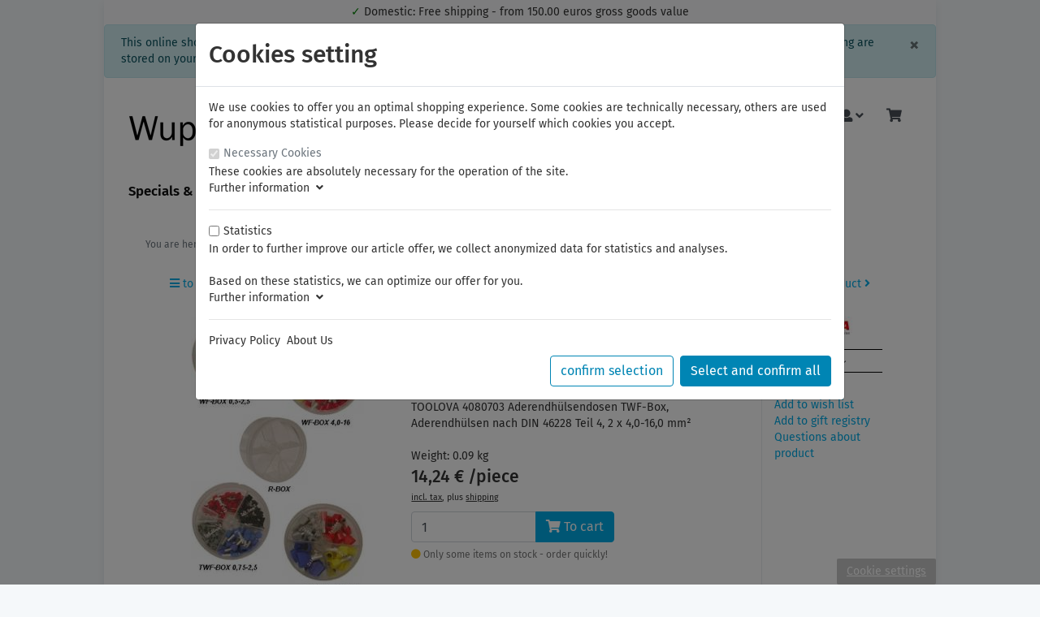

--- FILE ---
content_type: text/html; charset=UTF-8
request_url: https://www.wuppertools.de/en/toolova/ferrules-and-sets/wire-end-ferrule-assortment/aderendhuelsen-dose-twf-box.html
body_size: 16979
content:
<!DOCTYPE html>
<html lang="en" >
    <head>
                    
    <meta http-equiv="X-UA-Compatible" content="IE=edge"><meta name="viewport" id="Viewport" content="width=device-width, initial-scale=1"><meta http-equiv="Content-Type" content="text/html; charset=UTF-8"><title>Aderendhülsen-Dose TWF-BOX | Wuppertools Werkzeughandel</title><meta name="description" content="Aderendhülsen-Dose TWF-BOX - Die Verwendung von Aderendhülsen gewährleistet eine gleichbleibende hohe Qualität in der elektrischen Verbindungstechnik sowie Montagevorteile. Vielfach wird der Einsatz v"><meta name="keywords" content="aderendhülsen-dose, twf-box, toolova, ferrules, and, sets, wire, end, ferrule, assortment"><meta property="og:site_name" content="https://www.wuppertools.de/"><meta property="og:title" content="Aderendhülsen-Dose TWF-BOX | Wuppertools Werkzeughandel"><meta property="og:description" content="Aderendhülsen-Dose TWF-BOX - Die Verwendung von Aderendhülsen gewährleistet eine gleichbleibende hohe Qualität in der elektrischen Verbindungstechnik sowie Montagevorteile. Vielfach wird der Einsatz v"><meta property="og:type" content="product"><meta property="og:image" content="https://www.wuppertools.de/out/pictures/generated/product/1/540_340_75/toolova-4080700.jpg"><meta property="og:url" content="https://www.wuppertools.de/en/toolova/ferrules-and-sets/wire-end-ferrule-assortment/aderendhuelsen-dose-twf-box.html"><link rel="canonical" href="https://www.wuppertools.de/en/toolova/ferrules-and-sets/wire-end-ferrule-assortment/aderendhuelsen-dose-twf-box.html"><link rel="alternate" hreflang="x-default" href="https://www.wuppertools.de/toolova/aderendhuelsen-und-sets/aderendhuelsen-sortiment/aderendhuelsen-dose-twf-box.html?force_sid=trccq58rghcl98b2v8n9hrn31q"/><link rel="alternate" hreflang="de" href="https://www.wuppertools.de/toolova/aderendhuelsen-und-sets/aderendhuelsen-sortiment/aderendhuelsen-dose-twf-box.html?force_sid=trccq58rghcl98b2v8n9hrn31q"/><link rel="alternate" hreflang="en" href="https://www.wuppertools.de/en/toolova/ferrules-and-sets/wire-end-ferrule-assortment/aderendhuelsen-dose-twf-box.html?force_sid=trccq58rghcl98b2v8n9hrn31q"/><link rel="alternate" hreflang="es" href="https://www.wuppertools.de/es/toolova/ferulas-y-juegos/surtido-de-casquillos-de-extremo-de-cable/caja-de-terminales-de-cable-twf-box.html?force_sid=trccq58rghcl98b2v8n9hrn31q"/><!-- iOS Homescreen Icon (version < 4.2)--><link rel="apple-touch-icon-precomposed" media="screen and (resolution: 163dpi)" href="https://www.wuppertools.de/out/wuppertools/img/favicons/favicon_512x512.png" /><!-- iOS Homescreen Icon --><link rel="apple-touch-icon-precomposed" href="https://www.wuppertools.de/out/wuppertools/img/favicons/favicon_512x512.png" /><!-- iPad Homescreen Icon (version < 4.2) --><link rel="apple-touch-icon-precomposed" media="screen and (resolution: 132dpi)" href="https://www.wuppertools.de/out/wuppertools/img/favicons/favicon_512x512.png" /><!-- iPad Homescreen Icon --><link rel="apple-touch-icon-precomposed" sizes="72x72" href="https://www.wuppertools.de/out/wuppertools/img/favicons/favicon_512x512.png" /><!-- iPhone 4 Homescreen Icon (version < 4.2) --><link rel="apple-touch-icon-precomposed" media="screen and (resolution: 326dpi)" href="https://www.wuppertools.de/out/wuppertools/img/favicons/favicon_512x512.png" /><!-- iPhone 4 Homescreen Icon --><link rel="apple-touch-icon-precomposed" sizes="114x114" href="https://www.wuppertools.de/out/wuppertools/img/favicons/favicon_512x512.png" /><!-- new iPad Homescreen Icon and iOS Version > 4.2 --><link rel="apple-touch-icon-precomposed" sizes="144x144" href="https://www.wuppertools.de/out/wuppertools/img/favicons/favicon_512x512.png" /><!-- Windows 8 --><meta name="msapplication-TileColor" content="#00abe7"> <!-- Kachel-Farbe --><meta name="theme-color" content="#00abe7"/><meta name="msapplication-TileImage" content="https://www.wuppertools.de/out/wuppertools/img/favicons/favicon_512x512.png"><!-- Fluid --><link rel="fluid-icon" href="https://www.wuppertools.de/out/wuppertools/img/favicons/favicon_512x512.png" title="Aderendhülsen-Dose TWF-BOX | Wuppertools Werkzeughandel" /><!-- Shortcut Icons --><link rel="shortcut icon" href="https://www.wuppertools.de/out/wuppertools/img/favicons/favicon.ico?rand=1" type="image/x-icon" /><link rel="icon" href="https://www.wuppertools.de/out/wuppertools/img/favicons/favicon_16x16.png" sizes="16x16" /><link rel="icon" href="https://www.wuppertools.de/out/wuppertools/img/favicons/favicon_32x32.png" sizes="32x32" /><link rel="icon" href="https://www.wuppertools.de/out/wuppertools/img/favicons/favicon_48x48.png" sizes="48x48" /><link rel="icon" href="https://www.wuppertools.de/out/wuppertools/img/favicons/favicon_64x64.png" sizes="64x64" /><link rel="icon" href="https://www.wuppertools.de/out/wuppertools/img/favicons/favicon_128x128.png" sizes="128x128" />    


                <link rel="stylesheet" type="text/css" href="https://www.wuppertools.de/out/wuppertools/src/css/styles.min.css?1589883432" />
<link rel="stylesheet" type="text/css" href="https://www.wuppertools.de/out/wuppertools/src/css/styles-mh.css?1670507681" />
<link rel="stylesheet" type="text/css" href="https://www.wuppertools.de/out/wuppertools/src/css/styles-gt.css?1708939525" />
<link rel="stylesheet" type="text/css" href="https://www.wuppertools.de/out/wuppertools/src/css/styles-lb.css?1753966614" />
<link rel="stylesheet" type="text/css" href="https://www.wuppertools.de/out/wuppertools/src/css/wuppertools_varianten_products.css?1659000202" />
<link rel="stylesheet" type="text/css" href="https://www.wuppertools.de/modules/rs/cookiemanager/out/src/style/css.css" />
<link rel="stylesheet" type="text/css" href="https://www.wuppertools.de/modules/osc/paypal/out/src/css/paypal.min.css" />


        
                    
            		<meta name="google-site-verification" content="cd7z1aWQhf-Wvm4Xv_TdzoHUrallp1osukEBxYZKK_k" />

<style>
.fluidwrapper{
  width: 100%;
  display:flex;
  justify-content: center;
  /*flex-direction:row;
  height: 100vh;*/
}
.fluidcenter{
  flex: 0 0 1200px;
  width:1200px;
/*
    max-width:1200px;
    width:1200px;
    margin-left:auto;
    margin-right:auto;
*/
}
.fluidleft{text-align: right;}
.fluidright{text-align: left;}
.fluidleft, .fluidright {
/*  background: transparent url("/images/metal-pattern.jpg") repeat; */
  flex: 1;
  overflow: clip;
}
.sticky{
  position:sticky;
  top:0;
}
.sticky > .abs{
  position: absolute;
  top:0;
}
.fluidleft .sticky > .abs{
right:0;
}
.fluidright .sticky > .abs{
left:0;
}

.fluidleft .sticky{
/*
text-align: right;
  left: calc( (100% - 1200px) / 2 );
  transform: translateX(-100%);
*/
}
.fluidright .sticky{
/*
  text-align: left;
  left: calc( 50% + 600px );
  transform: translateX(100%);
*/
}

@media (min-width: 1100px) and (max-width: 1399px){
  .fluidcenter{
    flex: 0 0 1024px;
    width:1024px;
  }
  .fluidleft .sticky{
    /*left: calc( (100% - 1024px) / 2 );
    transform: translateX(-100%);*/
  }
  .fluidright .sticky{text-align: left;
  /*left: calc( 50% + 512px );*/
  }
}
@media (max-width: 1099px){
  .fluidcenter{
    flex:none;
    display:block;
    width:100%;
  }
.fluidleft,.fluidright{flex: 0; display:none;}
}
</style>
      </head>
  <!-- OXID eShop Community Edition, Version 6, Shopping Cart System (c) OXID eSales AG 2003 - 2026 - https://www.oxid-esales.com -->

    <body class="cl-details">
        

    
        

<div class="fluidwrapper">
  <div class="fluidleft">



    <div class="sticky right"><div class="abs">
  
    </div></div>
  </div>    <div class="container-fluid fluidcenter">
                            <style>
.info_row {
padding:5px;text-align:center;background-color:rgb(248, 249, 250)
}
.info_row li {
float:left;
display:contents;
padding-right:20px;
}
.haken {
color: green;
}
</style>
<div class="info_row" >
<li><span class="haken">✓ </span>Domestic: Free shipping - from 150.00 euros gross goods value</li>
</div>
                
        <div class="main-row">
                                
    
            <div id="cookieNote">
        <div class="alert alert-info" style="margin: 0;">
            <button type="button" class="close" data-dismiss="alert">
                <span aria-hidden="true">&times;</span><span class="sr-only">Close</span>
            </button>
            This online shop is using cookies to give you the best shopping experience. Thereby for example the session information or language setting are stored on your computer. Without cookies the range of the online shop's functionality is limited.
            <span class="cancelCookie"><a href="https://www.wuppertools.de/en/cookies/?force_sid=trccq58rghcl98b2v8n9hrn31q" title="If you don't agree, please click here.">If you don't agree, please click here.</a></span>
        </div>
    </div>
    


    <script>
        function toggleSearchCol() {
            const elements = document.querySelectorAll('.search-col');
            elements.forEach(el => {
                const isHidden = getComputedStyle(el).display === 'none';
            el.style.display = isHidden ? 'block' : 'none';
        });
        }
    </script>

    <div class="container-fluid">
    <header id="header" class="header">
            <div class="header-box">
                <div class="container">
                    <div class="row">
                        <div class="col-12 col-md-6 col-lg-4 order-lg-0 logo-col">
                            
                                                                                                                                <a href="https://www.wuppertools.de/en/home/?force_sid=trccq58rghcl98b2v8n9hrn31q" title="" class="logo-link">
                                    <img src="https://www.wuppertools.de/out/wuppertools/img/wuppertools-logo.png" alt="" style="width:auto;max-width:280px;height:auto;max-height:60px;" class="logo-img">
                                </a>
                            
                        </div>
                        <div class="col-12 col-md-6 col-lg-4 order-lg-3 menus-col">
                            
                                <div class="menu-dropdowns">
                                    <div id="search-icon"><button class="btn btn-primary" type="button" id="searchSubmitIcon" title="Suchen" onclick="toggleSearchCol()"><i class="fas fa-search"></i></button></div>
                                    
                                                                                <div class="btn-group languages-menu">
        <button type="button" aria-label="Language" class="btn dropdown-toggle" data-toggle="dropdown">
                        
                <img src="https://www.wuppertools.de/out/wuppertools/img/lang/en.png" alt=""/> <i class="fa fa-angle-down"></i>
            
        </button>
        <ul class="dropdown-menu dropdown-menu-right" role="menu">
            
                                                                            <li class="dropdown-item">
                        <a class="flag dropdown-link de" title="Deutsch" href="https://www.wuppertools.de/toolova/aderendhuelsen-und-sets/aderendhuelsen-sortiment/aderendhuelsen-dose-twf-box.html?force_sid=trccq58rghcl98b2v8n9hrn31q" hreflang="de">
                            <img src="https://www.wuppertools.de/out/wuppertools/img/lang/de.png" alt=""/> Deutsch
                        </a>
                    </li>
                                                                                                                        <li class="dropdown-item active">
                        <a class="flag dropdown-link en" title="Englisch" href="https://www.wuppertools.de/en/toolova/ferrules-and-sets/wire-end-ferrule-assortment/aderendhuelsen-dose-twf-box.html?force_sid=trccq58rghcl98b2v8n9hrn31q" hreflang="en">
                            <img src="https://www.wuppertools.de/out/wuppertools/img/lang/en.png" alt=""/> Englisch
                        </a>
                    </li>
                                                                            <li class="dropdown-item">
                        <a class="flag dropdown-link es" title="Spanisch" href="https://www.wuppertools.de/es/toolova/ferulas-y-juegos/surtido-de-casquillos-de-extremo-de-cable/caja-de-terminales-de-cable-twf-box.html?force_sid=trccq58rghcl98b2v8n9hrn31q" hreflang="es">
                            <img src="https://www.wuppertools.de/out/wuppertools/img/lang/es.png" alt=""/> Spanisch
                        </a>
                    </li>
                            
        </ul>
    </div>

                                    
                                    
                                                                                
                                    

                                    
                                                                                                                                                                                                            <div class="btn-group service-menu showLogin">
    <button type="button" aria-label="Usercenter" class="btn dropdown-toggle" data-toggle="dropdown" data-href="https://www.wuppertools.de/en/my-account/?force_sid=trccq58rghcl98b2v8n9hrn31q">
        
                            <i class="fa fa-user"></i>
                                                    <i class="fa fa-angle-down d-none d-md-inline-block"></i>
        
    </button>
    <ul class="dropdown-menu dropdown-menu-right login-menu" role="menu">
        
            <li>
                <div class="row">
                    <div class="col-12 col-sm-5 order-1 order-md-2">
                        <div class="service-menu-box clearfix">
                            <div class="topPopList">
    
        <span class="lead">Account</span>
        <div class="flyoutBox">
            <ul id="services" class="list-unstyled">
                
                    <li>
                        <a href="https://www.wuppertools.de/en/my-account/?force_sid=trccq58rghcl98b2v8n9hrn31q">My account</a>
                    </li>
                                <li>
                <a class="list-group-link" href="https://www.wuppertools.de/en/order-history/?force_sid=trccq58rghcl98b2v8n9hrn31q" title="Order history">Order history</a>
            </li>
                    <li>
                        <a href="https://www.wuppertools.de/en/my-wish-list/?force_sid=trccq58rghcl98b2v8n9hrn31q"><span>My wish list</span></a>
                                            </li>
                                            <li>
                            <a href="https://www.wuppertools.de/en/my-gift-registry/?force_sid=trccq58rghcl98b2v8n9hrn31q"><span>My gift registry</span></a>
                                                    </li>
                                                                            
            </ul>
        </div>
    
</div>                                                    </div>
                    </div>
                                            <div class="col-12 col-sm-7 order-2 order-md-1">
                            <div class="service-menu-box clearfix">
                                    <form class="form" id="login" name="login" action="https://www.wuppertools.de/index.php?lang=1&amp;force_sid=trccq58rghcl98b2v8n9hrn31q&amp;" method="post">
        <div id="loginBox" class="loginBox" >
            <input type="hidden" name="stoken" value="8132FEA8" /><input type="hidden" name="sid" value="trccq58rghcl98b2v8n9hrn31q" />
<input type="hidden" name="lang" value="1" />
            <input type="hidden" name="cnid" value="a5791293f5bc8d0e435142e609966d35" />
<input type="hidden" name="listtype" value="list" />
<input type="hidden" name="actcontrol" value="details" />

            <input type="hidden" name="fnc" value="login_noredirect">
            <input type="hidden" name="cl" value="details">
                        <input type="hidden" name="pgNr" value="0">
            <input type="hidden" name="CustomError" value="loginBoxErrors">
                            <input type="hidden" name="anid" value="2a0c5a5335a48eec37229e2696bded3b">
            
            <span class="lead">Log in</span>

            <div class="form-group">
                <input id="loginEmail" type="email" name="lgn_usr" autocomplete="email" value="" class="form-control" placeholder="E-mail address">
            </div>

            <div class="form-group">
                <div class="input-group">
                    <input id="loginPasword" type="password" name="lgn_pwd" autocomplete="current-password" class="form-control" value="" placeholder="Password">
                    <span class="input-group-append">
                        <a class="forgotPasswordOpener btn btn-tertiary" href="https://www.wuppertools.de/en/forgot-password/?force_sid=trccq58rghcl98b2v8n9hrn31q" title="Forgot password?">?</a>
                    </span>
                </div>
            </div>

                            <div class="checkbox">
                    <label>
                        <input type="checkbox" class="checkbox" value="1" name="lgn_cook" id="remember"> Remember password
                    </label>
                </div>
            						

<script type="module" src="https://unpkg.com/friendly-challenge@0.9.5/widget.module.min.js" async defer></script>
<script nomodule src="https://unpkg.com/friendly-challenge@0.9.5/widget.min.js" async defer></script>

<div id="frc-captcha" class="frc-captcha" data-sitekey="FCMPJM95R5A6HBKL" data-solution-field-name="frcaptcha[solution]" data-lang="de" data-start="focus" data-callback="frcCallback"></div>

            <button type="submit" class="btn btn-primary">Log in</button>

            
            

        </div>
    </form>
                            </div>
                        </div>
                                    </div>
            </li>
        
    </ul>
</div>
                                    

                                    
                                                                                                                                                                                                            <div class="btn-group minibasket-menu">
    <button type="button" aria-label="Minibasket" class="btn dropdown-toggle" data-toggle="dropdown" data-href="https://www.wuppertools.de/en/cart/?force_sid=trccq58rghcl98b2v8n9hrn31q">
        
            <i class="fa fa-shopping-cart fa-2x" aria-hidden="true"></i>
                    
    </button>
    <ul class="dropdown-menu dropdown-menu-right" role="menu">
        
            <li>
                <div class="row">
                    <div class="col-12 ml-auto">
                        <div class="minibasket-menu-box">
                            


            
            <div class="alert alert-info">The shopping cart is empty.</div>
        
    
                        </div>
                    </div>
                </div>
            </li>
        
    </ul>
</div>
                                    
                                </div>
                            
                        </div>
                        <div class="col-12 col-lg-4 order-lg-2 search-col">
                            
            <form class="form search" id="searchForm" role="form" action="https://www.wuppertools.de/index.php?lang=1&amp;force_sid=trccq58rghcl98b2v8n9hrn31q&amp;" method="get" name="search">
            <input type="hidden" name="stoken" value="8132FEA8" /><input type="hidden" name="sid" value="trccq58rghcl98b2v8n9hrn31q" />
<input type="hidden" name="lang" value="1" />
            <input type="hidden" name="cl" value="search">

            
                <div class="input-group">
                    
                        <input class="form-control" type="text" id="searchParam" name="searchparam" value="" placeholder="Search">
                    

                    
                    <div class="input-group-append">
                        <button class="btn btn-primary" type="button" id="searchSubmit" title="Search"><i class="fas fa-search"></i></button>
                    </div>
                    
                </div>
            
        </form>
                            </div>
                    </div>
                </div>
            </div>

            
                <nav id="mainnav" class="navbar navbar-expand-lg navbar-light fullviewlayout" role="navigation">
            <div class="container">
            
                
                    <div class="navbar-header justify-content-start">
                        <button class="navbar-toggler" type="button" data-toggle="collapse" data-target=".navbar-main-collapse" aria-controls="navbarSupportedContent" aria-expanded="false" aria-label="Toggle navigation">
                            <span class="navbar-toggler-icon"></span>
                        </button>
                        <span class="d-lg-none">Menu</span>
                    </div>
                
                <div class="collapse navbar-collapse navbar-main-collapse" id="navbarSupportedContent">
                    <ul id="navigation" class="navbar-nav nav">
                        
                            
                                                                                                                                                            
                                    <li class="nav-item">
                                        <a class="nav-link" href="https://www.wuppertools.de/en/specials-new-products/?force_sid=trccq58rghcl98b2v8n9hrn31q">
                                            Specials &amp; new products                                        </a>

                                                                            </li>
                                                                                                                                
                                    <li class="nav-item dropdown">
                                        <a class="nav-link" href="https://www.wuppertools.de/en/famag/?force_sid=trccq58rghcl98b2v8n9hrn31q" class="dropdown-toggle" data-toggle="dropdown">
                                            FAMAG <i class="fa fa-angle-down"></i>                                        </a>

                                                                                    <ul class="dropdown-menu">
                                                                                                                                                            
                                                                                                                    <li class="dropdown-item">
                                                                <a class="dropdown-link" href="https://www.wuppertools.de/en/famag/most-wanted/?force_sid=trccq58rghcl98b2v8n9hrn31q">MOST WANTED</a>
                                                            </li>
                                                                                                                                                                                                                                                                                                                                                                            
                                                                                                                    <li class="dropdown-item">
                                                                <a class="dropdown-link" href="https://www.wuppertools.de/en/famag/drill-sets/?force_sid=trccq58rghcl98b2v8n9hrn31q">Drill sets</a>
                                                            </li>
                                                                                                                                                                                                                                                                                                                                                                            
                                                                                                                    <li class="dropdown-item">
                                                                <a class="dropdown-link" href="https://www.wuppertools.de/en/famag/forstner-bit/?force_sid=trccq58rghcl98b2v8n9hrn31q">Forstner bit</a>
                                                            </li>
                                                                                                                                                                                                                                                                        
                                                                                                                    <li class="dropdown-item">
                                                                <a class="dropdown-link" href="https://www.wuppertools.de/en/famag/cutter-sets/?force_sid=trccq58rghcl98b2v8n9hrn31q">Cutter sets</a>
                                                            </li>
                                                                                                                                                                                                                                                                        
                                                                                                                    <li class="dropdown-item">
                                                                <a class="dropdown-link" href="https://www.wuppertools.de/en/famag/hand-tools/?force_sid=trccq58rghcl98b2v8n9hrn31q">Hand tools</a>
                                                            </li>
                                                                                                                                                                                                                                                                        
                                                                                                                    <li class="dropdown-item">
                                                                <a class="dropdown-link" href="https://www.wuppertools.de/en/famag/wood-drill-countersink/?force_sid=trccq58rghcl98b2v8n9hrn31q">Wood drill / countersink</a>
                                                            </li>
                                                                                                                                                                                                                                                                        
                                                                                                                    <li class="dropdown-item">
                                                                <a class="dropdown-link" href="https://www.wuppertools.de/en/famag/hole-saws/?force_sid=trccq58rghcl98b2v8n9hrn31q">Hole saws</a>
                                                            </li>
                                                                                                                                                                                                                                                                        
                                                                                                                    <li class="dropdown-item">
                                                                <a class="dropdown-link" href="https://www.wuppertools.de/en/famag/hole-saw-sets/?force_sid=trccq58rghcl98b2v8n9hrn31q">Hole saw sets</a>
                                                            </li>
                                                                                                                                                                                                                                                                        
                                                                                                                    <li class="dropdown-item">
                                                                <a class="dropdown-link" href="https://www.wuppertools.de/en/famag/metal-drill-countersink/?force_sid=trccq58rghcl98b2v8n9hrn31q">Metal drill / countersink</a>
                                                            </li>
                                                                                                                                                                                                                                                                        
                                                                                                                    <li class="dropdown-item">
                                                                <a class="dropdown-link" href="https://www.wuppertools.de/en/famag/router/?force_sid=trccq58rghcl98b2v8n9hrn31q">Router</a>
                                                            </li>
                                                                                                                                                                                                                                                                        
                                                                                                                    <li class="dropdown-item">
                                                                <a class="dropdown-link" href="https://www.wuppertools.de/en/famag/wood-drill-countersink/auger-bit/?force_sid=trccq58rghcl98b2v8n9hrn31q">Auger Bit, Lewis Pattern</a>
                                                            </li>
                                                                                                                                                                                                        </ul>
                                                                            </li>
                                                                                                                                
                                    <li class="nav-item dropdown">
                                        <a class="nav-link" href="https://www.wuppertools.de/en/nws/?force_sid=trccq58rghcl98b2v8n9hrn31q" class="dropdown-toggle" data-toggle="dropdown">
                                            NWS <i class="fa fa-angle-down"></i>                                        </a>

                                                                                    <ul class="dropdown-menu">
                                                                                                                                                            
                                                                                                                    <li class="dropdown-item">
                                                                <a class="dropdown-link" href="https://www.wuppertools.de/en/nws/most-wanted/?force_sid=trccq58rghcl98b2v8n9hrn31q">MOST WANTED</a>
                                                            </li>
                                                                                                                                                                                                                                                                        
                                                                                                                    <li class="dropdown-item">
                                                                <a class="dropdown-link" href="https://www.wuppertools.de/en/nws/automotive-tools/?force_sid=trccq58rghcl98b2v8n9hrn31q">Automotive tools</a>
                                                            </li>
                                                                                                                                                                                                                                                                        
                                                                                                                    <li class="dropdown-item">
                                                                <a class="dropdown-link" href="https://www.wuppertools.de/en/nws/construction-tools/?force_sid=trccq58rghcl98b2v8n9hrn31q">Construction tools</a>
                                                            </li>
                                                                                                                                                                                                                                                                        
                                                                                                                    <li class="dropdown-item">
                                                                <a class="dropdown-link" href="https://www.wuppertools.de/en/nws/sheet-metal-tools/?force_sid=trccq58rghcl98b2v8n9hrn31q">Sheet metal tools</a>
                                                            </li>
                                                                                                                                                                                                                                                                        
                                                                                                                    <li class="dropdown-item">
                                                                <a class="dropdown-link" href="https://www.wuppertools.de/en/nws/crimping-pliers/?force_sid=trccq58rghcl98b2v8n9hrn31q">Crimping pliers</a>
                                                            </li>
                                                                                                                                                                                                                                                                        
                                                                                                                    <li class="dropdown-item">
                                                                <a class="dropdown-link" href="https://www.wuppertools.de/en/nws/electronics-tools/?force_sid=trccq58rghcl98b2v8n9hrn31q">Electronics tools</a>
                                                            </li>
                                                                                                                                                                                                                                                                        
                                                                                                                    <li class="dropdown-item">
                                                                <a class="dropdown-link" href="https://www.wuppertools.de/en/nws/industrial-tools/?force_sid=trccq58rghcl98b2v8n9hrn31q">Industrial tools</a>
                                                            </li>
                                                                                                                                                                                                                                                                        
                                                                                                                    <li class="dropdown-item">
                                                                <a class="dropdown-link" href="https://www.wuppertools.de/en/nws/wire-cutter/?force_sid=trccq58rghcl98b2v8n9hrn31q">Wire cutter</a>
                                                            </li>
                                                                                                                                                                                                                                                                        
                                                                                                                    <li class="dropdown-item">
                                                                <a class="dropdown-link" href="https://www.wuppertools.de/en/nws/pressing-tongs/?force_sid=trccq58rghcl98b2v8n9hrn31q">Pressing tongs</a>
                                                            </li>
                                                                                                                                                                                                                                                                        
                                                                                                                    <li class="dropdown-item">
                                                                <a class="dropdown-link" href="https://www.wuppertools.de/en/nws/plumbing-tools/?force_sid=trccq58rghcl98b2v8n9hrn31q">Plumbing tools</a>
                                                            </li>
                                                                                                                                                                                                                                                                        
                                                                                                                    <li class="dropdown-item">
                                                                <a class="dropdown-link" href="https://www.wuppertools.de/en/nws/plumbing-tools-wt/?force_sid=trccq58rghcl98b2v8n9hrn31q">Plumbing tools</a>
                                                            </li>
                                                                                                                                                                                                                                                                        
                                                                                                                    <li class="dropdown-item">
                                                                <a class="dropdown-link" href="https://www.wuppertools.de/en/nws/screwdriver/?force_sid=trccq58rghcl98b2v8n9hrn31q">Screwdriver</a>
                                                            </li>
                                                                                                                                                                                                                                                                        
                                                                                                                    <li class="dropdown-item">
                                                                <a class="dropdown-link" href="https://www.wuppertools.de/en/nws/screwdriver-sets/?force_sid=trccq58rghcl98b2v8n9hrn31q">Screwdriver sets</a>
                                                            </li>
                                                                                                                                                                                                                                                                        
                                                                                                                    <li class="dropdown-item">
                                                                <a class="dropdown-link" href="https://www.wuppertools.de/en/nws/security-tools/?force_sid=trccq58rghcl98b2v8n9hrn31q">Security tools</a>
                                                            </li>
                                                                                                                                                                                                                                                                        
                                                                                                                    <li class="dropdown-item">
                                                                <a class="dropdown-link" href="https://www.wuppertools.de/en/nws/tool-assortment/?force_sid=trccq58rghcl98b2v8n9hrn31q">Tool assortment</a>
                                                            </li>
                                                                                                                                                                                                        </ul>
                                                                            </li>
                                                                                                                                
                                    <li class="nav-item dropdown">
                                        <a class="nav-link" href="https://www.wuppertools.de/en/elora/?force_sid=trccq58rghcl98b2v8n9hrn31q" class="dropdown-toggle" data-toggle="dropdown">
                                            ELORA <i class="fa fa-angle-down"></i>                                        </a>

                                                                                    <ul class="dropdown-menu">
                                                                                                                                                            
                                                                                                                    <li class="dropdown-item">
                                                                <a class="dropdown-link" href="https://www.wuppertools.de/en/elora/most-wanted/?force_sid=trccq58rghcl98b2v8n9hrn31q">MOST WANTED</a>
                                                            </li>
                                                                                                                                                                                                                                                                        
                                                                                                                    <li class="dropdown-item">
                                                                <a class="dropdown-link" href="https://www.wuppertools.de/en/elora/promotion-100-years/?force_sid=trccq58rghcl98b2v8n9hrn31q">Promotion 100 Years</a>
                                                            </li>
                                                                                                                                                                                                                                                                        
                                                                                                                    <li class="dropdown-item">
                                                                <a class="dropdown-link" href="https://www.wuppertools.de/en/elora/promotion-prolog-2025/?force_sid=trccq58rghcl98b2v8n9hrn31q">Promotion PROLOG 2025</a>
                                                            </li>
                                                                                                                                                                                                                                                                        
                                                                                                                    <li class="dropdown-item">
                                                                <a class="dropdown-link" href="https://www.wuppertools.de/en/elora/assortments-and-storage-units/?force_sid=trccq58rghcl98b2v8n9hrn31q">Assortments and storage units</a>
                                                            </li>
                                                                                                                                                                                                                                                                        
                                                                                                                    <li class="dropdown-item">
                                                                <a class="dropdown-link" href="https://www.wuppertools.de/en/elora/spanners-and-wrenches/?force_sid=trccq58rghcl98b2v8n9hrn31q">Spanners and Wrenches</a>
                                                            </li>
                                                                                                                                                                                                                                                                        
                                                                                                                    <li class="dropdown-item">
                                                                <a class="dropdown-link" href="https://www.wuppertools.de/en/elora/sockets-and-accessories/?force_sid=trccq58rghcl98b2v8n9hrn31q">Sockets and accessories</a>
                                                            </li>
                                                                                                                                                                                                                                                                        
                                                                                                                    <li class="dropdown-item">
                                                                <a class="dropdown-link" href="https://www.wuppertools.de/en/elora/impact-tools/?force_sid=trccq58rghcl98b2v8n9hrn31q">Impact-Tools</a>
                                                            </li>
                                                                                                                                                                                                                                                                        
                                                                                                                    <li class="dropdown-item">
                                                                <a class="dropdown-link" href="https://www.wuppertools.de/en/elora/torque-wrenches/?force_sid=trccq58rghcl98b2v8n9hrn31q">Torque Wrenches</a>
                                                            </li>
                                                                                                                                                                                                                                                                        
                                                                                                                    <li class="dropdown-item">
                                                                <a class="dropdown-link" href="https://www.wuppertools.de/en/elora/screwdrivers/?force_sid=trccq58rghcl98b2v8n9hrn31q">Screwdrivers</a>
                                                            </li>
                                                                                                                                                                                                                                                                        
                                                                                                                    <li class="dropdown-item">
                                                                <a class="dropdown-link" href="https://www.wuppertools.de/en/elora/electricians-and-fine-mechanics-tools/?force_sid=trccq58rghcl98b2v8n9hrn31q">Electricians and fine mechanics tools</a>
                                                            </li>
                                                                                                                                                                                                                                                                        
                                                                                                                    <li class="dropdown-item">
                                                                <a class="dropdown-link" href="https://www.wuppertools.de/en/elora/pliers/?force_sid=trccq58rghcl98b2v8n9hrn31q">Pliers</a>
                                                            </li>
                                                                                                                                                                                                                                                                        
                                                                                                                    <li class="dropdown-item">
                                                                <a class="dropdown-link" href="https://www.wuppertools.de/en/elora/striking-tools/?force_sid=trccq58rghcl98b2v8n9hrn31q">Striking Tools</a>
                                                            </li>
                                                                                                                                                                                                                                                                        
                                                                                                                    <li class="dropdown-item">
                                                                <a class="dropdown-link" href="https://www.wuppertools.de/en/elora/pneumatic-tools/?force_sid=trccq58rghcl98b2v8n9hrn31q">Pneumatic Tools</a>
                                                            </li>
                                                                                                                                                                                                                                                                        
                                                                                                                    <li class="dropdown-item">
                                                                <a class="dropdown-link" href="https://www.wuppertools.de/en/elora/measuring-and-checking-tools/?force_sid=trccq58rghcl98b2v8n9hrn31q">Measuring- and Checking Tools</a>
                                                            </li>
                                                                                                                                                                                                                                                                        
                                                                                                                    <li class="dropdown-item">
                                                                <a class="dropdown-link" href="https://www.wuppertools.de/en/elora/automotive-and-special-tools/?force_sid=trccq58rghcl98b2v8n9hrn31q">Automotive- and Special Tools</a>
                                                            </li>
                                                                                                                                                                                                                                                                        
                                                                                                                    <li class="dropdown-item">
                                                                <a class="dropdown-link" href="https://www.wuppertools.de/en/elora/different-tools/?force_sid=trccq58rghcl98b2v8n9hrn31q">Different Tools</a>
                                                            </li>
                                                                                                                                                                                                        </ul>
                                                                            </li>
                                                                                                                                
                                    <li class="nav-item dropdown">
                                        <a class="nav-link" href="https://www.wuppertools.de/en/felo/?force_sid=trccq58rghcl98b2v8n9hrn31q" class="dropdown-toggle" data-toggle="dropdown">
                                            FELO <i class="fa fa-angle-down"></i>                                        </a>

                                                                                    <ul class="dropdown-menu">
                                                                                                                                                            
                                                                                                                    <li class="dropdown-item">
                                                                <a class="dropdown-link" href="https://www.wuppertools.de/en/felo/bits/?force_sid=trccq58rghcl98b2v8n9hrn31q">Bits</a>
                                                            </li>
                                                                                                                                                                                                                                                                        
                                                                                                                    <li class="dropdown-item">
                                                                <a class="dropdown-link" href="https://www.wuppertools.de/en/felo/screwdriver/?force_sid=trccq58rghcl98b2v8n9hrn31q">Screwdriver</a>
                                                            </li>
                                                                                                                                                                                                        </ul>
                                                                            </li>
                                                                                                                                
                                    <li class="nav-item dropdown">
                                        <a class="nav-link" href="https://www.wuppertools.de/en/bauer-boecker/?force_sid=trccq58rghcl98b2v8n9hrn31q" class="dropdown-toggle" data-toggle="dropdown">
                                            Bauer &amp; Böcker <i class="fa fa-angle-down"></i>                                        </a>

                                                                                    <ul class="dropdown-menu">
                                                                                                                                                            
                                                                                                                    <li class="dropdown-item">
                                                                <a class="dropdown-link" href="https://www.wuppertools.de/en/bauer-boecker/inspection-tool/?force_sid=trccq58rghcl98b2v8n9hrn31q">Inspection tool</a>
                                                            </li>
                                                                                                                                                                                                                                                                        
                                                                                                                    <li class="dropdown-item">
                                                                <a class="dropdown-link" href="https://www.wuppertools.de/en/bauer-boecker/lighting-technology/?force_sid=trccq58rghcl98b2v8n9hrn31q">Lighting technology</a>
                                                            </li>
                                                                                                                                                                                                                                                                        
                                                                                                                    <li class="dropdown-item">
                                                                <a class="dropdown-link" href="https://www.wuppertools.de/en/bauer-boecker/magnet-lifter/?force_sid=trccq58rghcl98b2v8n9hrn31q">Magnet lifter</a>
                                                            </li>
                                                                                                                                                                                                        </ul>
                                                                            </li>
                                                                                                                                
                                    <li class="nav-item dropdown">
                                        <a class="nav-link" href="https://www.wuppertools.de/en/knipex/?force_sid=trccq58rghcl98b2v8n9hrn31q" class="dropdown-toggle" data-toggle="dropdown">
                                            KNIPEX <i class="fa fa-angle-down"></i>                                        </a>

                                                                                    <ul class="dropdown-menu">
                                                                                                                                                            
                                                                                                                    <li class="dropdown-item">
                                                                <a class="dropdown-link" href="https://www.wuppertools.de/en/knipex/most-wanted/?force_sid=trccq58rghcl98b2v8n9hrn31q">MOST WANTED</a>
                                                            </li>
                                                                                                                                                                                                                                                                        
                                                                                                                    <li class="dropdown-item">
                                                                <a class="dropdown-link" href="https://www.wuppertools.de/en/knipex/wire-strippers-and-dismantling-tools/?force_sid=trccq58rghcl98b2v8n9hrn31q">Wire Strippers and Dismantling Tools</a>
                                                            </li>
                                                                                                                                                                                                                                                                                                                                                                            
                                                                                                                    <li class="dropdown-item">
                                                                <a class="dropdown-link" href="https://www.wuppertools.de/en/knipex/crimp-assortments/?force_sid=trccq58rghcl98b2v8n9hrn31q">Crimp Assortments</a>
                                                            </li>
                                                                                                                                                                                                                                                                        
                                                                                                                    <li class="dropdown-item">
                                                                <a class="dropdown-link" href="https://www.wuppertools.de/en/knipex/crimping-pliers/?force_sid=trccq58rghcl98b2v8n9hrn31q">Crimping Pliers</a>
                                                            </li>
                                                                                                                                                                                                                                                                                                                                                                            
                                                                                                                    <li class="dropdown-item">
                                                                <a class="dropdown-link" href="https://www.wuppertools.de/en/knipex/gripping-pliers/?force_sid=trccq58rghcl98b2v8n9hrn31q">Gripping Pliers</a>
                                                            </li>
                                                                                                                                                                                                                                                                        
                                                                                                                    <li class="dropdown-item">
                                                                <a class="dropdown-link" href="https://www.wuppertools.de/en/knipex/grip-pliers/?force_sid=trccq58rghcl98b2v8n9hrn31q">Grip Pliers</a>
                                                            </li>
                                                                                                                                                                                                                                                                        
                                                                                                                    <li class="dropdown-item">
                                                                <a class="dropdown-link" href="https://www.wuppertools.de/en/knipex/insulated-tools/?force_sid=trccq58rghcl98b2v8n9hrn31q">Insulated Tools</a>
                                                            </li>
                                                                                                                                                                                                                                                                        
                                                                                                                    <li class="dropdown-item">
                                                                <a class="dropdown-link" href="https://www.wuppertools.de/en/knipex/cable-and-wire-rope-shears/?force_sid=trccq58rghcl98b2v8n9hrn31q">Cable and Wire Rope Shears</a>
                                                            </li>
                                                                                                                                                                                                                                                                        
                                                                                                                    <li class="dropdown-item">
                                                                <a class="dropdown-link" href="https://www.wuppertools.de/en/knipex/cable-connectors/?force_sid=trccq58rghcl98b2v8n9hrn31q">Cable Connectors</a>
                                                            </li>
                                                                                                                                                                                                                                                                        
                                                                                                                    <li class="dropdown-item">
                                                                <a class="dropdown-link" href="https://www.wuppertools.de/en/knipex/carpenters-pincers/?force_sid=trccq58rghcl98b2v8n9hrn31q">Carpenters&#039; Pincers</a>
                                                            </li>
                                                                                                                                                                                                                                                                        
                                                                                                                    <li class="dropdown-item">
                                                                <a class="dropdown-link" href="https://www.wuppertools.de/en/knipex/combination-pliers/?force_sid=trccq58rghcl98b2v8n9hrn31q">Combination Pliers</a>
                                                            </li>
                                                                                                                                                                                                                                                                        
                                                                                                                    <li class="dropdown-item">
                                                                <a class="dropdown-link" href="https://www.wuppertools.de/en/knipex/concreters-nippers/?force_sid=trccq58rghcl98b2v8n9hrn31q">Concreters&#039; Nippers</a>
                                                            </li>
                                                                                                                                                                                                                                                                        
                                                                                                                    <li class="dropdown-item">
                                                                <a class="dropdown-link" href="https://www.wuppertools.de/en/knipex/precision-tweezers/?force_sid=trccq58rghcl98b2v8n9hrn31q">Precision Tweezers</a>
                                                            </li>
                                                                                                                                                                                                                                                                                                                                                                            
                                                                                                                    <li class="dropdown-item">
                                                                <a class="dropdown-link" href="https://www.wuppertools.de/en/knipex/pipe-wrenches-and-water-pump-pliers/?force_sid=trccq58rghcl98b2v8n9hrn31q">Pipe Wrenches and Water Pump Pliers</a>
                                                            </li>
                                                                                                                                                                                                                                                                                                                                                                            
                                                                                                                    <li class="dropdown-item">
                                                                <a class="dropdown-link" href="https://www.wuppertools.de/en/knipex/control-cabinet-keys/?force_sid=trccq58rghcl98b2v8n9hrn31q">Control Cabinet Keys</a>
                                                            </li>
                                                                                                                                                                                                                                                                        
                                                                                                                    <li class="dropdown-item">
                                                                <a class="dropdown-link" href="https://www.wuppertools.de/en/knipex/cutting-pliers/?force_sid=trccq58rghcl98b2v8n9hrn31q">Cutting Pliers</a>
                                                            </li>
                                                                                                                                                                                                                                                                        
                                                                                                                    <li class="dropdown-item">
                                                                <a class="dropdown-link" href="https://www.wuppertools.de/en/knipex/wt-wt-3/?force_sid=trccq58rghcl98b2v8n9hrn31q"></a>
                                                            </li>
                                                                                                                                                                                                                                                                        
                                                                                                                    <li class="dropdown-item">
                                                                <a class="dropdown-link" href="https://www.wuppertools.de/en/knipex/circlip-pliers/?force_sid=trccq58rghcl98b2v8n9hrn31q">Circlip Pliers</a>
                                                            </li>
                                                                                                                                                                                                                                                                        
                                                                                                                    <li class="dropdown-item">
                                                                <a class="dropdown-link" href="https://www.wuppertools.de/en/knipex/special-pliers-and-tool-lamp/?force_sid=trccq58rghcl98b2v8n9hrn31q">Special Pliers and Tool Lamp</a>
                                                            </li>
                                                                                                                                                                                                                                                                                                                                                                                                                                                                                
                                                                                                                    <li class="dropdown-item">
                                                                <a class="dropdown-link" href="https://www.wuppertools.de/en/knipex/tools-with-tethering/?force_sid=trccq58rghcl98b2v8n9hrn31q">Tools with tethering</a>
                                                            </li>
                                                                                                                                                                                                                                                                        
                                                                                                                    <li class="dropdown-item">
                                                                <a class="dropdown-link" href="https://www.wuppertools.de/en/knipex/tool-kits/?force_sid=trccq58rghcl98b2v8n9hrn31q">Tool Kits</a>
                                                            </li>
                                                                                                                                                                                                                                                                        
                                                                                                                    <li class="dropdown-item">
                                                                <a class="dropdown-link" href="https://www.wuppertools.de/en/knipex/tool-bags-and-tool-cases/?force_sid=trccq58rghcl98b2v8n9hrn31q">Tool Bags and Tool Cases</a>
                                                            </li>
                                                                                                                                                                                                                                                                                                                                                                                                                </ul>
                                                                            </li>
                                                                                                                                
                                    <li class="nav-item dropdown">
                                        <a class="nav-link" href="https://www.wuppertools.de/en/edn/?force_sid=trccq58rghcl98b2v8n9hrn31q" class="dropdown-toggle" data-toggle="dropdown">
                                            EDN <i class="fa fa-angle-down"></i>                                        </a>

                                                                                    <ul class="dropdown-menu">
                                                                                                                                                                                                                                                                                                                                                                    
                                                                                                                    <li class="dropdown-item">
                                                                <a class="dropdown-link" href="https://www.wuppertools.de/en/edn/steel-processing/?force_sid=trccq58rghcl98b2v8n9hrn31q">Steel processing</a>
                                                            </li>
                                                                                                                                                                                                                                                                        
                                                                                                                    <li class="dropdown-item">
                                                                <a class="dropdown-link" href="https://www.wuppertools.de/en/edn/woodworking/?force_sid=trccq58rghcl98b2v8n9hrn31q">Woodworking</a>
                                                            </li>
                                                                                                                                                                                                        </ul>
                                                                            </li>
                                                                                                                                
                                    <li class="nav-item active dropdown">
                                        <a class="nav-link" href="https://www.wuppertools.de/en/toolova/?force_sid=trccq58rghcl98b2v8n9hrn31q" class="dropdown-toggle" data-toggle="dropdown">
                                            TOOLOVA <i class="fa fa-angle-down"></i>                                        </a>

                                                                                    <ul class="dropdown-menu">
                                                                                                                                                            
                                                                                                                    <li class="dropdown-item">
                                                                <a class="dropdown-link" href="https://www.wuppertools.de/en/toolova/most-wanted/?force_sid=trccq58rghcl98b2v8n9hrn31q">MOST WANTED</a>
                                                            </li>
                                                                                                                                                                                                                                                                        
                                                                                                                    <li class="dropdown-item">
                                                                <a class="dropdown-link" href="https://www.wuppertools.de/en/toolova/cable-lugs/?force_sid=trccq58rghcl98b2v8n9hrn31q">Cable lugs</a>
                                                            </li>
                                                                                                                                                                                                                                                                        
                                                                                                                    <li class="dropdown-item">
                                                                <a class="dropdown-link" href="https://www.wuppertools.de/en/toolova/cable-ties-cable-pulling-tools-cable-cutters/?force_sid=trccq58rghcl98b2v8n9hrn31q">Cable ties, cable pulling tools, cable cutters</a>
                                                            </li>
                                                                                                                                                                                                                                                                        
                                                                                                                    <li class="dropdown-item">
                                                                <a class="dropdown-link" href="https://www.wuppertools.de/en/toolova/crimping-tools/?force_sid=trccq58rghcl98b2v8n9hrn31q">Crimping tools</a>
                                                            </li>
                                                                                                                                                                                                                                                                        
                                                                                                                    <li class="dropdown-item active">
                                                                <a class="dropdown-link current" href="https://www.wuppertools.de/en/toolova/ferrules-and-sets/?force_sid=trccq58rghcl98b2v8n9hrn31q">Ferrules and sets</a>
                                                            </li>
                                                                                                                                                                                                                                                                        
                                                                                                                    <li class="dropdown-item">
                                                                <a class="dropdown-link" href="https://www.wuppertools.de/en/toolova/flashlights-head-torches-work-lamps/?force_sid=trccq58rghcl98b2v8n9hrn31q">Flashlights, head torches, work lamps</a>
                                                            </li>
                                                                                                                                                                                                                                                                        
                                                                                                                    <li class="dropdown-item">
                                                                <a class="dropdown-link" href="https://www.wuppertools.de/en/toolova/heat-gun-heat-shrink-tubing/?force_sid=trccq58rghcl98b2v8n9hrn31q">Heat gun, heat shrink tubing</a>
                                                            </li>
                                                                                                                                                                                                                                                                        
                                                                                                                    <li class="dropdown-item">
                                                                <a class="dropdown-link" href="https://www.wuppertools.de/en/toolova/ratchets-bits-socket-boxes/?force_sid=trccq58rghcl98b2v8n9hrn31q">Ratchets, bits, socket boxes</a>
                                                            </li>
                                                                                                                                                                                                                                                                        
                                                                                                                    <li class="dropdown-item">
                                                                <a class="dropdown-link" href="https://www.wuppertools.de/en/toolova/rivets-rivet-nuts-riveting-tools/?force_sid=trccq58rghcl98b2v8n9hrn31q">Rivets, rivet nuts, riveting tools</a>
                                                            </li>
                                                                                                                                                                                                                                                                        
                                                                                                                    <li class="dropdown-item">
                                                                <a class="dropdown-link" href="https://www.wuppertools.de/en/toolova/solar-system-tools/?force_sid=trccq58rghcl98b2v8n9hrn31q">Solar system tools</a>
                                                            </li>
                                                                                                                                                                                                                                                                        
                                                                                                                    <li class="dropdown-item">
                                                                <a class="dropdown-link" href="https://www.wuppertools.de/en/toolova/stripping-tools/?force_sid=trccq58rghcl98b2v8n9hrn31q">Stripping tools</a>
                                                            </li>
                                                                                                                                                                                                                                                                        
                                                                                                                    <li class="dropdown-item">
                                                                <a class="dropdown-link" href="https://www.wuppertools.de/en/toolova/tool-sets/?force_sid=trccq58rghcl98b2v8n9hrn31q">Tool sets</a>
                                                            </li>
                                                                                                                                                                                                        </ul>
                                                                            </li>
                                                                                                                                
                                    <li class="nav-item dropdown">
                                        <a class="nav-link" href="https://www.wuppertools.de/en/rotec/?force_sid=trccq58rghcl98b2v8n9hrn31q" class="dropdown-toggle" data-toggle="dropdown">
                                            ROTEC <i class="fa fa-angle-down"></i>                                        </a>

                                                                                    <ul class="dropdown-menu">
                                                                                                                                                            
                                                                                                                    <li class="dropdown-item">
                                                                <a class="dropdown-link" href="https://www.wuppertools.de/en/rotec/hole-saws/?force_sid=trccq58rghcl98b2v8n9hrn31q">Hole saws</a>
                                                            </li>
                                                                                                                                                                                                                                                                        
                                                                                                                    <li class="dropdown-item">
                                                                <a class="dropdown-link" href="https://www.wuppertools.de/en/rotec/tile-drill/?force_sid=trccq58rghcl98b2v8n9hrn31q">Tile drill</a>
                                                            </li>
                                                                                                                                                                                                        </ul>
                                                                            </li>
                                                                                                                                
                                    <li class="nav-item dropdown">
                                        <a class="nav-link" href="https://www.wuppertools.de/en/klingspor/?force_sid=trccq58rghcl98b2v8n9hrn31q" class="dropdown-toggle" data-toggle="dropdown">
                                            Klingspor <i class="fa fa-angle-down"></i>                                        </a>

                                                                                    <ul class="dropdown-menu">
                                                                                                                                                            
                                                                                                                    <li class="dropdown-item">
                                                                <a class="dropdown-link" href="https://www.wuppertools.de/en/klingspor/wt/?force_sid=trccq58rghcl98b2v8n9hrn31q"></a>
                                                            </li>
                                                                                                                                                                                                                                                                        
                                                                                                                    <li class="dropdown-item">
                                                                <a class="dropdown-link" href="https://www.wuppertools.de/en/klingspor/wt-wt/?force_sid=trccq58rghcl98b2v8n9hrn31q"></a>
                                                            </li>
                                                                                                                                                                                                                                                                        
                                                                                                                    <li class="dropdown-item">
                                                                <a class="dropdown-link" href="https://www.wuppertools.de/en/klingspor/diamond-blades/?force_sid=trccq58rghcl98b2v8n9hrn31q">Diamond blades</a>
                                                            </li>
                                                                                                                                                                                                        </ul>
                                                                            </li>
                                                                                                                                
                                    <li class="nav-item dropdown">
                                        <a class="nav-link" href="https://www.wuppertools.de/en/bohrcraft/?force_sid=trccq58rghcl98b2v8n9hrn31q" class="dropdown-toggle" data-toggle="dropdown">
                                            Bohrcraft <i class="fa fa-angle-down"></i>                                        </a>

                                                                                    <ul class="dropdown-menu">
                                                                                                                                                            
                                                                                                                    <li class="dropdown-item">
                                                                <a class="dropdown-link" href="https://www.wuppertools.de/en/bohrcraft/burr-sets/?force_sid=trccq58rghcl98b2v8n9hrn31q">Burr sets</a>
                                                            </li>
                                                                                                                                                                                                                                                                        
                                                                                                                    <li class="dropdown-item">
                                                                <a class="dropdown-link" href="https://www.wuppertools.de/en/bohrcraft/burrs/?force_sid=trccq58rghcl98b2v8n9hrn31q">Burrs</a>
                                                            </li>
                                                                                                                                                                                                                                                                        
                                                                                                                    <li class="dropdown-item">
                                                                <a class="dropdown-link" href="https://www.wuppertools.de/en/bohrcraft/cutting-discs/?force_sid=trccq58rghcl98b2v8n9hrn31q">Cutting discs</a>
                                                            </li>
                                                                                                                                                                                                                                                                        
                                                                                                                    <li class="dropdown-item">
                                                                <a class="dropdown-link" href="https://www.wuppertools.de/en/bohrcraft/diamond-drill/?force_sid=trccq58rghcl98b2v8n9hrn31q">Diamond drill</a>
                                                            </li>
                                                                                                                                                                                                                                                                        
                                                                                                                    <li class="dropdown-item">
                                                                <a class="dropdown-link" href="https://www.wuppertools.de/en/bohrcraft/metal-twist-drill/?force_sid=trccq58rghcl98b2v8n9hrn31q">Metal twist drill</a>
                                                            </li>
                                                                                                                                                                                                                                                                        
                                                                                                                    <li class="dropdown-item">
                                                                <a class="dropdown-link" href="https://www.wuppertools.de/en/bohrcraft/thread-cutter/?force_sid=trccq58rghcl98b2v8n9hrn31q">Thread cutter</a>
                                                            </li>
                                                                                                                                                                                                                                                                        
                                                                                                                    <li class="dropdown-item">
                                                                <a class="dropdown-link" href="https://www.wuppertools.de/en/bohrcraft/wood-twist-drill/?force_sid=trccq58rghcl98b2v8n9hrn31q">Wood twist drill</a>
                                                            </li>
                                                                                                                                                                                                        </ul>
                                                                            </li>
                                                                                                                                
                                    <li class="nav-item dropdown">
                                        <a class="nav-link" href="https://www.wuppertools.de/en/berger/?force_sid=trccq58rghcl98b2v8n9hrn31q" class="dropdown-toggle" data-toggle="dropdown">
                                            Berger <i class="fa fa-angle-down"></i>                                        </a>

                                                                                    <ul class="dropdown-menu">
                                                                                                                                                                                                                                                                
                                                                                                                    <li class="dropdown-item">
                                                                <a class="dropdown-link" href="https://www.wuppertools.de/en/berger/2-cutting-edge-system-for-green-waste/?force_sid=trccq58rghcl98b2v8n9hrn31q">2-cutting edge system for green waste</a>
                                                            </li>
                                                                                                                                                                                                                                                                                                                                                                            
                                                                                                                    <li class="dropdown-item">
                                                                <a class="dropdown-link" href="https://www.wuppertools.de/en/berger/accessories-and-spare-parts/?force_sid=trccq58rghcl98b2v8n9hrn31q">Accessories and spare parts</a>
                                                            </li>
                                                                                                                                                                                                                                                                                                                                                                                                                                                                                                                                                                                                                                                                                        
                                                                                                                    <li class="dropdown-item">
                                                                <a class="dropdown-link" href="https://www.wuppertools.de/en/berger/folding-saws-gardening-saws/?force_sid=trccq58rghcl98b2v8n9hrn31q">Folding saws, gardening saws</a>
                                                            </li>
                                                                                                                                                                                                                                                                        
                                                                                                                    <li class="dropdown-item">
                                                                <a class="dropdown-link" href="https://www.wuppertools.de/en/berger/garden-tools/?force_sid=trccq58rghcl98b2v8n9hrn31q">Garden tools</a>
                                                            </li>
                                                                                                                                                                                                                                                                                                                                                                                                                                                                                                                                                                                                                                                                                                                                                                                                                                                                                                                                    </ul>
                                                                            </li>
                                                                                                                                
                                    <li class="nav-item dropdown">
                                        <a class="nav-link" href="https://www.wuppertools.de/en/athlet/?force_sid=trccq58rghcl98b2v8n9hrn31q" class="dropdown-toggle" data-toggle="dropdown">
                                            Athlet <i class="fa fa-angle-down"></i>                                        </a>

                                                                                    <ul class="dropdown-menu">
                                                                                                                                                                                                                                                                                                                                                                    
                                                                                                                    <li class="dropdown-item">
                                                                <a class="dropdown-link" href="https://www.wuppertools.de/en/athlet/bit-drill-bit-bit-tile-drill-bit/?force_sid=trccq58rghcl98b2v8n9hrn31q">Bit drill bit, bit tile drill bit</a>
                                                            </li>
                                                                                                                                                                                                                                                                        
                                                                                                                    <li class="dropdown-item">
                                                                <a class="dropdown-link" href="https://www.wuppertools.de/en/athlet/bits/?force_sid=trccq58rghcl98b2v8n9hrn31q">Bits</a>
                                                            </li>
                                                                                                                                                                                                                                                                                                                                                                            
                                                                                                                    <li class="dropdown-item">
                                                                <a class="dropdown-link" href="https://www.wuppertools.de/en/athlet/destornillador-hexagonal-llave-allen/?force_sid=trccq58rghcl98b2v8n9hrn31q">Destornillador hexagonal / llave Allen</a>
                                                            </li>
                                                                                                                                                                                                                                                                        
                                                                                                                    <li class="dropdown-item">
                                                                <a class="dropdown-link" href="https://www.wuppertools.de/en/athlet/electronics-and-precision-mechanics/?force_sid=trccq58rghcl98b2v8n9hrn31q">Electronics and precision mechanics</a>
                                                            </li>
                                                                                                                                                                                                                                                                        
                                                                                                                    <li class="dropdown-item">
                                                                <a class="dropdown-link" href="https://www.wuppertools.de/en/athlet/flat-blade-screwdriver/?force_sid=trccq58rghcl98b2v8n9hrn31q">Flat-blade screwdriver</a>
                                                            </li>
                                                                                                                                                                                                                                                                        
                                                                                                                    <li class="dropdown-item">
                                                                <a class="dropdown-link" href="https://www.wuppertools.de/en/athlet/hexagon-socket/?force_sid=trccq58rghcl98b2v8n9hrn31q">Hexagon socket</a>
                                                            </li>
                                                                                                                                                                                                                                                                        
                                                                                                                    <li class="dropdown-item">
                                                                <a class="dropdown-link" href="https://www.wuppertools.de/en/athlet/l-key/?force_sid=trccq58rghcl98b2v8n9hrn31q">L-key</a>
                                                            </li>
                                                                                                                                                                                                                                                                        
                                                                                                                    <li class="dropdown-item">
                                                                <a class="dropdown-link" href="https://www.wuppertools.de/en/athlet/magnetic-holder/?force_sid=trccq58rghcl98b2v8n9hrn31q">Magnetic holder</a>
                                                            </li>
                                                                                                                                                                                                                                                                        
                                                                                                                    <li class="dropdown-item">
                                                                <a class="dropdown-link" href="https://www.wuppertools.de/en/athlet/model-making-precision-mechanics/?force_sid=trccq58rghcl98b2v8n9hrn31q">Model making / precision mechanics</a>
                                                            </li>
                                                                                                                                                                                                                                                                        
                                                                                                                    <li class="dropdown-item">
                                                                <a class="dropdown-link" href="https://www.wuppertools.de/en/athlet/nail-lifter-nail-iron/?force_sid=trccq58rghcl98b2v8n9hrn31q">Nail lifter / nail iron</a>
                                                            </li>
                                                                                                                                                                                                                                                                        
                                                                                                                    <li class="dropdown-item">
                                                                <a class="dropdown-link" href="https://www.wuppertools.de/en/athlet/ph-phillips/?force_sid=trccq58rghcl98b2v8n9hrn31q">PH - Phillips</a>
                                                            </li>
                                                                                                                                                                                                                                                                        
                                                                                                                    <li class="dropdown-item">
                                                                <a class="dropdown-link" href="https://www.wuppertools.de/en/athlet/phillips/?force_sid=trccq58rghcl98b2v8n9hrn31q">Phillips</a>
                                                            </li>
                                                                                                                                                                                                                                                                        
                                                                                                                    <li class="dropdown-item">
                                                                <a class="dropdown-link" href="https://www.wuppertools.de/en/athlet/professional-screwdriver-series-2000/?force_sid=trccq58rghcl98b2v8n9hrn31q">Professional screwdriver series 2000</a>
                                                            </li>
                                                                                                                                                                                                                                                                        
                                                                                                                    <li class="dropdown-item">
                                                                <a class="dropdown-link" href="https://www.wuppertools.de/en/athlet/pz-pozidriv/?force_sid=trccq58rghcl98b2v8n9hrn31q">PZ - Pozidriv</a>
                                                            </li>
                                                                                                                                                                                                                                                                        
                                                                                                                    <li class="dropdown-item">
                                                                <a class="dropdown-link" href="https://www.wuppertools.de/en/athlet/ratchet-socket-wrench/?force_sid=trccq58rghcl98b2v8n9hrn31q">Ratchet / socket wrench</a>
                                                            </li>
                                                                                                                                                                                                                                                                        
                                                                                                                    <li class="dropdown-item">
                                                                <a class="dropdown-link" href="https://www.wuppertools.de/en/athlet/retaining-screwdriver/?force_sid=trccq58rghcl98b2v8n9hrn31q">Retaining screwdriver</a>
                                                            </li>
                                                                                                                                                                                                                                                                                                                                                                                                                                                                                
                                                                                                                    <li class="dropdown-item">
                                                                <a class="dropdown-link" href="https://www.wuppertools.de/en/athlet/screwdriver-with-a-wooden-handle/?force_sid=trccq58rghcl98b2v8n9hrn31q">Screwdriver with a wooden handle</a>
                                                            </li>
                                                                                                                                                                                                                                                                        
                                                                                                                    <li class="dropdown-item">
                                                                <a class="dropdown-link" href="https://www.wuppertools.de/en/athlet/screwdriver-5000-series/?force_sid=trccq58rghcl98b2v8n9hrn31q">Screwdriver, 5000 series</a>
                                                            </li>
                                                                                                                                                                                                                                                                        
                                                                                                                    <li class="dropdown-item">
                                                                <a class="dropdown-link" href="https://www.wuppertools.de/en/athlet/screwdriver-6000-series/?force_sid=trccq58rghcl98b2v8n9hrn31q">Screwdriver, 6000 series</a>
                                                            </li>
                                                                                                                                                                                                                                                                        
                                                                                                                    <li class="dropdown-item">
                                                                <a class="dropdown-link" href="https://www.wuppertools.de/en/athlet/sets/?force_sid=trccq58rghcl98b2v8n9hrn31q">Sets</a>
                                                            </li>
                                                                                                                                                                                                                                                                                                                                                                            
                                                                                                                    <li class="dropdown-item">
                                                                <a class="dropdown-link" href="https://www.wuppertools.de/en/athlet/sw-external-hexagon/?force_sid=trccq58rghcl98b2v8n9hrn31q">SW - external hexagon</a>
                                                            </li>
                                                                                                                                                                                                                                                                        
                                                                                                                    <li class="dropdown-item">
                                                                <a class="dropdown-link" href="https://www.wuppertools.de/en/athlet/torx/?force_sid=trccq58rghcl98b2v8n9hrn31q">Torx</a>
                                                            </li>
                                                                                                                                                                                                                                                                        
                                                                                                                    <li class="dropdown-item">
                                                                <a class="dropdown-link" href="https://www.wuppertools.de/en/athlet/torx-bo/?force_sid=trccq58rghcl98b2v8n9hrn31q">Torx BO</a>
                                                            </li>
                                                                                                                                                                                                                                                                        
                                                                                                                    <li class="dropdown-item">
                                                                <a class="dropdown-link" href="https://www.wuppertools.de/en/athlet/voltage-tester/?force_sid=trccq58rghcl98b2v8n9hrn31q">Voltage tester</a>
                                                            </li>
                                                                                                                                                                                                                                                                        
                                                                                                                    <li class="dropdown-item">
                                                                <a class="dropdown-link" href="https://www.wuppertools.de/en/athlet/wood-screwdriver/?force_sid=trccq58rghcl98b2v8n9hrn31q">Wood screwdriver</a>
                                                            </li>
                                                                                                                                                                                                                                                                        
                                                                                                                    <li class="dropdown-item">
                                                                <a class="dropdown-link" href="https://www.wuppertools.de/en/athlet/vde-electrics-electronics/?force_sid=trccq58rghcl98b2v8n9hrn31q">VDE, electrics, electronics</a>
                                                            </li>
                                                                                                                                                                                                        </ul>
                                                                            </li>
                                                                                                                                                                                            
                                    <li class="nav-item dropdown">
                                        <a class="nav-link" href="https://www.wuppertools.de/en/martor/?force_sid=trccq58rghcl98b2v8n9hrn31q" class="dropdown-toggle" data-toggle="dropdown">
                                            Martor <i class="fa fa-angle-down"></i>                                        </a>

                                                                                    <ul class="dropdown-menu">
                                                                                                                                                            
                                                                                                                    <li class="dropdown-item">
                                                                <a class="dropdown-link" href="https://www.wuppertools.de/en/martor/safety-scissors/?force_sid=trccq58rghcl98b2v8n9hrn31q">Safety scissors</a>
                                                            </li>
                                                                                                                                                                                                        </ul>
                                                                            </li>
                                                                                                                                
                                    <li class="nav-item dropdown">
                                        <a class="nav-link" href="https://www.wuppertools.de/en/kabelbinder/?force_sid=trccq58rghcl98b2v8n9hrn31q" class="dropdown-toggle" data-toggle="dropdown">
                                            Kabelbinder <i class="fa fa-angle-down"></i>                                        </a>

                                                                                    <ul class="dropdown-menu">
                                                                                                                                                            
                                                                                                                    <li class="dropdown-item">
                                                                <a class="dropdown-link" href="https://www.wuppertools.de/en/kabelbinder/wt-wt-3/?force_sid=trccq58rghcl98b2v8n9hrn31q"></a>
                                                            </li>
                                                                                                                                                                                                                                                                        
                                                                                                                    <li class="dropdown-item">
                                                                <a class="dropdown-link" href="https://www.wuppertools.de/en/kabelbinder/wt-wt-1/?force_sid=trccq58rghcl98b2v8n9hrn31q"></a>
                                                            </li>
                                                                                                                                                                                                                                                                        
                                                                                                                    <li class="dropdown-item">
                                                                <a class="dropdown-link" href="https://www.wuppertools.de/en/kabelbinder/wt/?force_sid=trccq58rghcl98b2v8n9hrn31q"></a>
                                                            </li>
                                                                                                                                                                                                                                                                        
                                                                                                                    <li class="dropdown-item">
                                                                <a class="dropdown-link" href="https://www.wuppertools.de/en/kabelbinder/wt-wt/?force_sid=trccq58rghcl98b2v8n9hrn31q"></a>
                                                            </li>
                                                                                                                                                                                                                                                                                                                                                                            
                                                                                                                    <li class="dropdown-item">
                                                                <a class="dropdown-link" href="https://www.wuppertools.de/en/kabelbinder/wt-wt-5/?force_sid=trccq58rghcl98b2v8n9hrn31q"></a>
                                                            </li>
                                                                                                                                                                                                                                                                        
                                                                                                                    <li class="dropdown-item">
                                                                <a class="dropdown-link" href="https://www.wuppertools.de/en/kabelbinder/wt-wt-2/?force_sid=trccq58rghcl98b2v8n9hrn31q"></a>
                                                            </li>
                                                                                                                                                                                                                                                                        
                                                                                                                    <li class="dropdown-item">
                                                                <a class="dropdown-link" href="https://www.wuppertools.de/en/kabelbinder/wt-wt-7/?force_sid=trccq58rghcl98b2v8n9hrn31q"></a>
                                                            </li>
                                                                                                                                                                                                                                                                        
                                                                                                                    <li class="dropdown-item">
                                                                <a class="dropdown-link" href="https://www.wuppertools.de/en/kabelbinder/wt-wt-4/?force_sid=trccq58rghcl98b2v8n9hrn31q"></a>
                                                            </li>
                                                                                                                                                                                                                                                                        
                                                                                                                    <li class="dropdown-item">
                                                                <a class="dropdown-link" href="https://www.wuppertools.de/en/kabelbinder/wt-wt-8/?force_sid=trccq58rghcl98b2v8n9hrn31q"></a>
                                                            </li>
                                                                                                                                                                                                                                                                        
                                                                                                                    <li class="dropdown-item">
                                                                <a class="dropdown-link" href="https://www.wuppertools.de/en/kabelbinder/wt-wt-9/?force_sid=trccq58rghcl98b2v8n9hrn31q"></a>
                                                            </li>
                                                                                                                                                                                                                                                                        
                                                                                                                    <li class="dropdown-item">
                                                                <a class="dropdown-link" href="https://www.wuppertools.de/en/kabelbinder/wt-wt-10/?force_sid=trccq58rghcl98b2v8n9hrn31q"></a>
                                                            </li>
                                                                                                                                                                                                        </ul>
                                                                            </li>
                                                                                                                                
                                    <li class="nav-item dropdown">
                                        <a class="nav-link" href="https://www.wuppertools.de/en/olfa-knife/?force_sid=trccq58rghcl98b2v8n9hrn31q" class="dropdown-toggle" data-toggle="dropdown">
                                            OLFA knife <i class="fa fa-angle-down"></i>                                        </a>

                                                                                    <ul class="dropdown-menu">
                                                                                                                                                            
                                                                                                                    <li class="dropdown-item">
                                                                <a class="dropdown-link" href="https://www.wuppertools.de/en/olfa-knife/x-design-knife/?force_sid=trccq58rghcl98b2v8n9hrn31q">X-design knife</a>
                                                            </li>
                                                                                                                                                                                                        </ul>
                                                                            </li>
                                                                                                                                
                                    <li class="nav-item dropdown">
                                        <a class="nav-link" href="https://www.wuppertools.de/en/hepco-becker/?force_sid=trccq58rghcl98b2v8n9hrn31q" class="dropdown-toggle" data-toggle="dropdown">
                                            Hepco &amp; Becker <i class="fa fa-angle-down"></i>                                        </a>

                                                                                    <ul class="dropdown-menu">
                                                                                                                                                            
                                                                                                                    <li class="dropdown-item">
                                                                <a class="dropdown-link" href="https://www.wuppertools.de/en/hepco-becker/budget-tool-case/?force_sid=trccq58rghcl98b2v8n9hrn31q">Budget tool case</a>
                                                            </li>
                                                                                                                                                                                                                                                                        
                                                                                                                    <li class="dropdown-item">
                                                                <a class="dropdown-link" href="https://www.wuppertools.de/en/hepco-becker/polytex-tool-bags/?force_sid=trccq58rghcl98b2v8n9hrn31q">Polytex tool bags</a>
                                                            </li>
                                                                                                                                                                                                        </ul>
                                                                            </li>
                                                                                                                                
                                    <li class="nav-item dropdown">
                                        <a class="nav-link" href="https://www.wuppertools.de/en/rothenberger/?force_sid=trccq58rghcl98b2v8n9hrn31q" class="dropdown-toggle" data-toggle="dropdown">
                                            Rothenberger <i class="fa fa-angle-down"></i>                                        </a>

                                                                                    <ul class="dropdown-menu">
                                                                                                                                                            
                                                                                                                    <li class="dropdown-item">
                                                                <a class="dropdown-link" href="https://www.wuppertools.de/en/rothenberger/pipe-cutter/?force_sid=trccq58rghcl98b2v8n9hrn31q">Pipe cutter</a>
                                                            </li>
                                                                                                                                                                                                                                                                        
                                                                                                                    <li class="dropdown-item">
                                                                <a class="dropdown-link" href="https://www.wuppertools.de/en/rothenberger/pliers/?force_sid=trccq58rghcl98b2v8n9hrn31q">Pliers</a>
                                                            </li>
                                                                                                                                                                                                                                                                        
                                                                                                                    <li class="dropdown-item">
                                                                <a class="dropdown-link" href="https://www.wuppertools.de/en/rothenberger/refrigeration-air-conditioning/?force_sid=trccq58rghcl98b2v8n9hrn31q">Refrigeration &amp; air conditioning</a>
                                                            </li>
                                                                                                                                                                                                                                                                                                                                                                                                                                                                                
                                                                                                                    <li class="dropdown-item">
                                                                <a class="dropdown-link" href="https://www.wuppertools.de/en/rothenberger/universal-tools/?force_sid=trccq58rghcl98b2v8n9hrn31q">Universal tools</a>
                                                            </li>
                                                                                                                                                                                                        </ul>
                                                                            </li>
                                                                                                                                
                                    <li class="nav-item dropdown">
                                        <a class="nav-link" href="https://www.wuppertools.de/en/b-w/?force_sid=trccq58rghcl98b2v8n9hrn31q" class="dropdown-toggle" data-toggle="dropdown">
                                            B &amp; W <i class="fa fa-angle-down"></i>                                        </a>

                                                                                    <ul class="dropdown-menu">
                                                                                                                                                            
                                                                                                                    <li class="dropdown-item">
                                                                <a class="dropdown-link" href="https://www.wuppertools.de/en/b-w/tec-bags/?force_sid=trccq58rghcl98b2v8n9hrn31q">tec.bags</a>
                                                            </li>
                                                                                                                                                                                                        </ul>
                                                                            </li>
                                                                                                                                
                                    <li class="nav-item dropdown">
                                        <a class="nav-link" href="https://www.wuppertools.de/en/wera/?force_sid=trccq58rghcl98b2v8n9hrn31q" class="dropdown-toggle" data-toggle="dropdown">
                                            Wera <i class="fa fa-angle-down"></i>                                        </a>

                                                                                    <ul class="dropdown-menu">
                                                                                                                                                            
                                                                                                                    <li class="dropdown-item">
                                                                <a class="dropdown-link" href="https://www.wuppertools.de/en/wera/screwdrivers/?force_sid=trccq58rghcl98b2v8n9hrn31q">Screwdrivers</a>
                                                            </li>
                                                                                                                                                                                                                                                                        
                                                                                                                    <li class="dropdown-item">
                                                                <a class="dropdown-link" href="https://www.wuppertools.de/en/wera/tools-for-electricians/?force_sid=trccq58rghcl98b2v8n9hrn31q">Tools for Electricians</a>
                                                            </li>
                                                                                                                                                                                                                                                                        
                                                                                                                    <li class="dropdown-item">
                                                                <a class="dropdown-link" href="https://www.wuppertools.de/en/wera/zyklop-ratchets-and-accessories/?force_sid=trccq58rghcl98b2v8n9hrn31q">Zyklop Ratchets and Accessories</a>
                                                            </li>
                                                                                                                                                                                                                                                                        
                                                                                                                    <li class="dropdown-item">
                                                                <a class="dropdown-link" href="https://www.wuppertools.de/en/wera/joker/?force_sid=trccq58rghcl98b2v8n9hrn31q">Joker</a>
                                                            </li>
                                                                                                                                                                                                                                                                        
                                                                                                                    <li class="dropdown-item">
                                                                <a class="dropdown-link" href="https://www.wuppertools.de/en/wera/l-keys/?force_sid=trccq58rghcl98b2v8n9hrn31q">L-Keys</a>
                                                            </li>
                                                                                                                                                                                                                                                                        
                                                                                                                    <li class="dropdown-item">
                                                                <a class="dropdown-link" href="https://www.wuppertools.de/en/wera/kraftform-kompakt/?force_sid=trccq58rghcl98b2v8n9hrn31q">Kraftform Kompakt</a>
                                                            </li>
                                                                                                                                                                                                                                                                                                                                                                                                                                                                                
                                                                                                                    <li class="dropdown-item">
                                                                <a class="dropdown-link" href="https://www.wuppertools.de/en/wera/bits-holders-adaptors/?force_sid=trccq58rghcl98b2v8n9hrn31q">Bits, Holders, Adaptors</a>
                                                            </li>
                                                                                                                                                                                                                                                                        
                                                                                                                    <li class="dropdown-item">
                                                                <a class="dropdown-link" href="https://www.wuppertools.de/en/wera/impact-driver-series/?force_sid=trccq58rghcl98b2v8n9hrn31q">Impact Driver Series</a>
                                                            </li>
                                                                                                                                                                                                                                                                                                                                                                                                                                                                                                                    </ul>
                                                                            </li>
                                                                                                                                
                                    <li class="nav-item dropdown">
                                        <a class="nav-link" href="https://www.wuppertools.de/en/exact/?force_sid=trccq58rghcl98b2v8n9hrn31q" class="dropdown-toggle" data-toggle="dropdown">
                                            EXACT <i class="fa fa-angle-down"></i>                                        </a>

                                                                                    <ul class="dropdown-menu">
                                                                                                                                                            
                                                                                                                    <li class="dropdown-item">
                                                                <a class="dropdown-link" href="https://www.wuppertools.de/en/exact/step-drill/?force_sid=trccq58rghcl98b2v8n9hrn31q">Step drill</a>
                                                            </li>
                                                                                                                                                                                                        </ul>
                                                                            </li>
                                                                                                                                
                                    <li class="nav-item">
                                        <a class="nav-link" href="https://www.wuppertools.de/en/remaining-stock/?force_sid=trccq58rghcl98b2v8n9hrn31q">
                                            Remaining stock                                        </a>

                                                                            </li>
                                                                                                                                
                                    <li class="nav-item">
                                        <a class="nav-link" href="https://www.wuppertools.de/en/elofort/?force_sid=trccq58rghcl98b2v8n9hrn31q">
                                            ELOFORT                                        </a>

                                                                            </li>
                                                                                                                                
                                    <li class="nav-item dropdown">
                                        <a class="nav-link" href="https://www.wuppertools.de/en/profit/?force_sid=trccq58rghcl98b2v8n9hrn31q" class="dropdown-toggle" data-toggle="dropdown">
                                            Profit <i class="fa fa-angle-down"></i>                                        </a>

                                                                                    <ul class="dropdown-menu">
                                                                                                                                                            
                                                                                                                    <li class="dropdown-item">
                                                                <a class="dropdown-link" href="https://www.wuppertools.de/en/profit/bi-metal-hole-saw-hss/?force_sid=trccq58rghcl98b2v8n9hrn31q">Bi-Metal Hole Saw HSS</a>
                                                            </li>
                                                                                                                                                                                                        </ul>
                                                                            </li>
                                                                                                                                
                                    <li class="nav-item dropdown">
                                        <a class="nav-link" href="https://www.wuppertools.de/en/foxwinkel/?force_sid=trccq58rghcl98b2v8n9hrn31q" class="dropdown-toggle" data-toggle="dropdown">
                                            Foxwinkel <i class="fa fa-angle-down"></i>                                        </a>

                                                                                    <ul class="dropdown-menu">
                                                                                                                                                            
                                                                                                                    <li class="dropdown-item">
                                                                <a class="dropdown-link" href="https://www.wuppertools.de/en/foxwinkel/bottle-crate-hand-truck/?force_sid=trccq58rghcl98b2v8n9hrn31q">Bottle crate hand truck</a>
                                                            </li>
                                                                                                                                                                                                                                                                        
                                                                                                                    <li class="dropdown-item">
                                                                <a class="dropdown-link" href="https://www.wuppertools.de/en/foxwinkel/hand-truck/?force_sid=trccq58rghcl98b2v8n9hrn31q">Hand truck</a>
                                                            </li>
                                                                                                                                                                                                        </ul>
                                                                            </li>
                                                                                                                                
                                    <li class="nav-item">
                                        <a class="nav-link" href="https://www.wuppertools.de/en/current-offers/?force_sid=trccq58rghcl98b2v8n9hrn31q">
                                            Current offers                                        </a>

                                                                            </li>
                                                                                    
                    </ul>

                    <ul class="fixed-header-actions">

                        
                            <li class="fixed-header-item">
    <a href="https://www.wuppertools.de/en/cart/?force_sid=trccq58rghcl98b2v8n9hrn31q" rel="nofollow" class="fixed-header-link">
        <i class="fas fa-shopping-cart"></i>
            </a>
</li>                        

                        <li class="fixed-header-item">
                            <a href="javascript:void(null)" class="search-toggle fixed-header-link" rel="nofollow">
                                <i class="fa fa-search"></i>
                            </a>
                        </li>

                    </ul>

                    
                </div>
            
            </div>
        </nav>
    
            

    </header>
</div>



    

    
    <div id="wrapper" >

        <div class="underdog">

                        <div class="container-fluid">
                <div class="row">
                
                                                                </div>
            </div>

            <div class="container">
                <div class="content-box">

                                    
                        
    <ol id="breadcrumb" class="breadcrumb" itemscope itemtype="https://schema.org/BreadcrumbList" ><li class="text-muted">You are here:</li><li itemprop="itemListElement" itemscope itemtype="https://schema.org/ListItem" class="breadcrumb-item"><a itemprop="item" href="https://www.wuppertools.de/en/toolova/?force_sid=trccq58rghcl98b2v8n9hrn31q" class="breadcrumb-link" title="TOOLOVA" itemprop="url"><span itemprop="name">TOOLOVA</span></a><meta itemprop="position" content="1" /></li><li itemprop="itemListElement" itemscope itemtype="https://schema.org/ListItem" class="breadcrumb-item"><a itemprop="item" href="https://www.wuppertools.de/en/toolova/ferrules-and-sets/?force_sid=trccq58rghcl98b2v8n9hrn31q" class="breadcrumb-link" title="Ferrules and sets" itemprop="url"><span itemprop="name">Ferrules and sets</span></a><meta itemprop="position" content="1" /></li><li itemprop="itemListElement" itemscope itemtype="https://schema.org/ListItem" class="breadcrumb-item active"><a itemprop="item" href="https://www.wuppertools.de/en/toolova/ferrules-and-sets/wire-end-ferrule-assortment/?force_sid=trccq58rghcl98b2v8n9hrn31q" class="breadcrumb-link" title="Wire end ferrule assortment" itemprop="url"><span itemprop="name">Wire end ferrule assortment</span></a><meta itemprop="position" content="1" /></li></ol>
                    
                
                    

                <div class="row">

                    
                    
                    <div class="col-12">

                        <div class="content mb-3" id="content">
                            
                                
                                                                                    <div id="details_container" class="details">
                            
                        <div class="row details-pager" id="detailsItemsPager">
            <div class="col-3 details-pager-overview">
                <a href="https://www.wuppertools.de/en/toolova/ferrules-and-sets/wire-end-ferrule-assortment/?force_sid=trccq58rghcl98b2v8n9hrn31q" class="details-pager-link">
                    <i class="fa fa-bars"></i> to overview
                </a>
            </div>
            <div class="col-3  details-pager-prev">
                                <a id="linkPrevArticle" class="details-pager-link" href="https://www.wuppertools.de/en/toolova/ferrules-and-sets/wire-end-ferrule-assortment/aderendhuelsen-dose-wf-box-0-5-2-5mm.html?force_sid=trccq58rghcl98b2v8n9hrn31q">
                    <i class="fa fa-angle-left"></i>
                    next product
                </a>
                            </div>
            <div class="col-3 text-center details-pager-current-page">
                                    Product 2 of 5
                            </div>
            <div class="col-3 text-right  details-pager-next">
                                    <a id="linkNextArticle" class="details-pager-link" href="https://www.wuppertools.de/en/toolova/ferrules-and-sets/wire-end-ferrule-assortment/aderendhuelsen-u-zwillingsaderendhuelsen-set-wfsort1-0-5-16-0-mm.html?force_sid=trccq58rghcl98b2v8n9hrn31q">
                        previous product <i class="fa fa-angle-right"></i>
                    </a>
                            </div>
        </div>

                <div class="details-product-info" id="productinfo" itemscope itemtype="http://schema.org/Product">
            <div id="detailsMain">
    

    

    <form class="js-oxProductForm" action="https://www.wuppertools.de/index.php?lang=1&amp;force_sid=trccq58rghcl98b2v8n9hrn31q&amp;" method="post">
        <div class="hidden">
            <input type="hidden" name="stoken" value="8132FEA8" /><input type="hidden" name="sid" value="trccq58rghcl98b2v8n9hrn31q" />
<input type="hidden" name="lang" value="1" />
            <input type="hidden" name="cnid" value="a5791293f5bc8d0e435142e609966d35" />
<input type="hidden" name="listtype" value="list" />
<input type="hidden" name="actcontrol" value="details" />

            <input type="hidden" name="cl" value="details">
            <input type="hidden" name="aid" value="2a0c5a5335a48eec37229e2696bded3b">
            <input type="hidden" name="anid" value="2a0c5a5335a48eec37229e2696bded3b">
            <input type="hidden" name="parentid" value="2a0c5a5335a48eec37229e2696bded3b">
            <input type="hidden" name="panid" value="">
                            <input type="hidden" name="fnc" value="tobasket">
                    </div>

<div class="details-info" itemscope itemtype="http://schema.org/Product">
    <div class="row">
        <div class="col-12 col-md-4 details-col-left">
                        
                
                
                

                                                    
                
                                                                                                                            
                    <div class="picture details-picture">
                        <a class="details-picture-link" href="https://www.wuppertools.de/out/pictures/master/product/1/toolova-4080700.jpg" id="zoom1" data-width="381" data-height="600">
                            <img src="https://www.wuppertools.de/out/pictures/generated/product/1/540_340_75/toolova-4080700.jpg" alt="Aderendhülsen-Dose TWF-BOX " itemprop="image" class="img-fluid">
                        </a>
                    </div>
                            

            
                
            
        </div>

        <div class="col-12 col-sm-8 col-md-5 col-lg-6 details-col-middle">
            
                <h1 id="productTitle" class="details-title" itemprop="name">
                                            Aderendhülsen-Dose TWF-BOX, TOOLOVA 4080703
                                    </h1>
            

                        
                <span class="small text-muted">Product number: TOOLOVA4080703</span>
                <meta itemprop="sku" content="TOOLOVA4080703" />
                <meta itemprop="mpn" content="TOOLOVA4080703" />
                <meta itemprop="gtin" content="" />
                <meta itemprop="gtin13" content="" />
            

                        
                        
                                                            <p class="details-shortdesc" id="productShortdesc" itemprop="description">TOOLOVA 4080703 Aderendhülsendosen TWF-Box, Aderendhülsen nach DIN 46228 Teil 4, 2 x 4,0-16,0 mm²</p>
                                                

                        <div class="details-information hasBrand"" itemprop="offers" itemscope itemtype="http://schema.org/Offer">
                    <meta itemprop="price" content="14.24" />
                    <meta itemprop="priceCurrency" content="EUR" />
                    <meta itemprop="availability" content="InStock" />
                    <meta itemprop="url" content="https://www.wuppertools.de/toolova/aderendhuelsen-und-sets/aderendhuelsen-sortiment/aderendhuelsen-dose-twf-box.html?force_sid=trccq58rghcl98b2v8n9hrn31q" />
                    <meta itemprop="priceValidUntil" content="20261231" />

                                                                                        
                                                    
                    
                                            <div class="weight">
                            
                                Weight: 0.09 kg
                            
                        </div>
                    
                    
                                            

                                                            
                                            
                </div>

                                
                                                                                                        

                <div class="price-wrapper">
                    
                                                                                                

                    

                    
                                                    
                                                                    <label id="productPrice" class="price-label">
                                                                                                                                                                <span>
                                            <span class="price-from"></span>
                                            <span class="price">14,24 € /piece</span>
                                                                                        <span class="d-none">
                                                <span >14,24 € /piece</span>
                                            </span>
                                        </span>
                                       <span id="productShippingInfo_" class="pricePerUnit" style="font-size:75%">
                                                                                   <br>
                                                                                                                                            <a title="Information on VAT calculation / One Stop Shop procedure " href="https://www.wuppertools.de/en/information-on-vat-calculation-one-stop-shop-procedure/?force_sid=trccq58rghcl98b2v8n9hrn31q"><u>incl. tax</u></a>, plus                                                 <a title="Shipping and handling costs" href="https://www.wuppertools.de/en/shipping-and-handling-costs/?force_sid=trccq58rghcl98b2v8n9hrn31q"><u>shipping</u></a>
                                                                                                                                </span>
                                    </label>
                                                                                            

                                            
                </div>

                <div class="tobasket">
                                        
                                            

                    
                        <div class="tobasketFunction tobasket-function">
                                                                                                <div class="input-group tobasket-input-group">
                                        <input id="amountToBasket" type="text" name="am" value="1" autocomplete="off" class="form-control">
                                        <div class="input-group-append">
                                            <button id="toBasket" type="submit"  class="btn btn-primary submitButton" data-disabledtext="Choose a variant"><i class="fa fa-shopping-cart"></i> To cart</button>
                                        </div>
                                    </div>
                                                                                    </div>
                    


                    
                                                    <link href="http://schema.org/InStock"/>
                            <span class="stockFlag lowStock">
                                <i class="fa fa-circle text-warning"></i> Only some items on stock - order quickly!
                            </span>
                                            

                                                                        
                                                            
                                            
                    
                    
                </div>
        </div>


        <div class="col-12 col-sm-4 col-md-3 col-lg-2 details-col-right" style="padding-right:0;">
                            <div class="brandLogo">
                    
                        <a href="https://www.wuppertools.de/en/by-manufacturer/toolova/?force_sid=trccq58rghcl98b2v8n9hrn31q" title="TOOLOVA">
                                                            <img src="https://www.wuppertools.de/out/pictures/generated/manufacturer/icon/100_100_75/logo-385.jpg" alt="TOOLOVA">
                                                    </a>
                        <span itemprop="brand" class="d-none">TOOLOVA</span>
                    
                </div>

                                    <div>
                <script>
                    window.onload = function() {
                        document.getElementById("o").onclick = function() {
                            document.getElementById("c").style.display = 'contents';
                            document.getElementById("o").style.display = 'none';
                            document.getElementById("brandTextDetail").style.display = 'block';
                        };
                        document.getElementById("c").onclick = function() {
                            document.getElementById("c").style.display = 'none';
                            document.getElementById("o").style.display = 'contents';
                            document.getElementById("brandTextDetail").style.display = 'none';
                        };
                    };
                </script>
                <style>
                    #o {
                        display: contents;
                        cursor: pointer;
                    }
                    #c {
                        display: none;
                        cursor: pointer;
                    }
                    .brandInfoDetail {
                        font-size: 12px;
                        margin-top: 10px;
                        margin-bottom: 10px;
                        border-top: 1px solid black;
                        border-bottom: 1px solid black;
                        padding-top: 5px;
                        padding-bottom: 5px;
                    }
                    #brandInfoDetail::after {
                        content: "";
                        display: block;
                        clear: both;
                    }
                    #brandTextDetail {
                        display:none;
                    }
                </style>
                  <div class="brandInfoDetail">
 <b>Manufacturer</b>
<span id="o">↓</span>
<span id="c">↑</span>
<div id="brandTextDetail">
<br>
               E-M-C-direct GmbH & Co. KG<br>Salierweg 14<br>46286 Dorsten<br>Germany<br>Tel.: +49 2369  98469-0<br>Mail: info@emc-direct.de
 </div>

</div>
             </div>
                        
            
            
                
                    <ul class="list-unstyled details-action-links">

                                                

                                                    <li>
                                <a  rel="nofollow noindex" id="suggest" href="https://www.wuppertools.de/en/recommend/?force_sid=trccq58rghcl98b2v8n9hrn31q&amp;anid=2a0c5a5335a48eec37229e2696bded3b&amp;cnid=a5791293f5bc8d0e435142e609966d35&amp;listtype=list&amp;actcontrol=oxwarticledetails">Recommend</a>
                            </li>
                        

                        
                        <li>
                                                            <a  rel="nofollow noindex" id="loginToNotice" href="https://www.wuppertools.de/en/my-account/?force_sid=trccq58rghcl98b2v8n9hrn31q&amp;anid=2a0c5a5335a48eec37229e2696bded3b&amp;sourcecl=details&amp;cnid=a5791293f5bc8d0e435142e609966d35&amp;listtype=list&amp;actcontrol=oxwarticledetails">Add to wish list</a>
                                                    </li>

                                                    <li>
                                                                    <a  rel="nofollow noindex" id="loginToWish" href="https://www.wuppertools.de/en/my-account/?force_sid=trccq58rghcl98b2v8n9hrn31q&amp;anid=2a0c5a5335a48eec37229e2696bded3b&amp;sourcecl=details&amp;cnid=a5791293f5bc8d0e435142e609966d35&amp;listtype=list&amp;actcontrol=oxwarticledetails">Add to gift registry</a>
                                                            </li>
                        
                        <li>
                            <a href="mailto:info@wuppertools.de?subject=Questions%20about%20product%20TOOLOVA4080703" rel="nofollow noindex" id="questionMail">Questions about product</a>
                        </li>
                    </ul>
                
            
        </div>
    </div>
</div>

    </form>
</div>

<div id="detailsRelated" class="details-related">
    <div class="details-related-info details-related-info-full">
        

                                                                    


                        



    






    








            <div class="details-tabs">
            <ul class="nav nav-tabs">
                                    <li class="nav-item"><a class="nav-link active" href="#description" data-toggle="tab">Description</a></li>
                                
            </ul>
            <div class="tab-content">
                                                    <div id="description" class="tab-pane active" itemprop="description">
                                                                    Die Verwendung von Aderendhülsen gewährleistet eine gleichbleibende hohe Qualität in der elektrischen Verbindungstechnik sowie Montagevorteile. Vielfach wird der Einsatz von Aderendhülsen nicht nur empfohlen, sondern auch von Kunden vorgeschrieben.<br><br><b>Qualitätsvorteile:</b> <br>- Durchgangswiderstand ähnlich wie bei Massivleitern<br>- besserer Korrosionsschutz<br>- höhere Kontaktsicherheit<br><br><b>Montagevorteile:</b><br>- kein Aufspleißen des Leiters<br>- leichte Identifikation des Leiterquerschnitts durch farbige Kunststoffkragen<br>- Knickschutz bei Aderenhhülsen mit Kunststoffkragen <br><br><b>Material:</b> Rohr E-Cu, galvanisch verzinnt, 3µm<br><b>Kragen:</b> Polypropylen <br>wärmebeständig bis 105° C<br><br><b>Technische Daten:</b> TWF-BOX 2 x 4,0-16,0 mm²<br><table border="1px" cellpadding="2px"><tr><td style="background-color: #C5C5C5;"><b>AE-Hülse</b></td><td style="background-color: #C5C5C5;"><b>mm²</b></td><td style="background-color: #C5C5C5;"><b>AWG</b></td><td style="background-color: #C5C5C5;"><b>L1</b></td><td style="background-color: #C5C5C5;"><b>L2</b></td><td style="background-color: #C5C5C5;"><b>Anzahl</b></td><td style="background-color: #C5C5C5;"><b>Farbe</b></td></tr><tr><td>TWF 4,0/8</td><td>2x 4,0</td><td>2x 12</td><td>23</td><td>12</td><td>20</td><td>grau</td></tr><tr><td>TWF 6,0/12</td><td>2x 6,0</td><td>2x 10</td><td>26</td><td>14</td><td>10</td><td>gelb</td></tr><tr><td>TWF 10,0/12<td>2x 10,0</td><td>2x 7</td><td>26</td><td>14</td><td>10</td><td>rot</td></tr><tr><td>TWF 16/12</td><td>2x 16,0</td><td>2x 6</td><td>30</td><td>14</td><td>5</td><td>blau</td></tr></table><br><b>Lieferbare Boxen</b> <br>WF-BOX 0,5-2,5 <br>WF-BOX 4,0-16,0 <br>TWF-BOX 0,75-2,5 <br>TWF-BOX 4,0-16,0 <br>R-BOX (leer)<br><b>andere Größen und Farben auf Anfrage</b>
                                    </div>
            
                                
            </div>
        </div>
    

            </div>

    
    


    


    


    

</div>        </div>
    </div>



    
                                                            
                        </div>

                    </div>

                                    </div>

            </div>
            </div>
        </div>

    </div>

    
            

    
    <footer class="footer" id="footer">
        <div class="container customfooter">
            <div class="row">
                <div class="col-12 col-lg-12 benefitsfooter">
                <h4>Your benefits at Wuppertools</h4><div class="row"><p>Regular offers</p><p>Free delivery within Germany for orders over €150.00 gross</p><p>Secure payment options</p><p>Over twenty quality brands</p></div>
                </div>
            </div>
            <div class="row">
                <div class="col-12 col-md-6 col-lg-3 reviewsfooter">
                <h4>Reviews</h4>
<div class="row">
<a href="https://www.ebay.de/str/werkzeugeundmehr?_tab=feedback" target="_blank">Wuppertools on eBay.de</a>
<a href="https://www.hood.de/shop/17718/wuppertools-werkzeughandel.htm" target="_blank">Wuppertools on Hood.de</a>
<a href="https://de.trustpilot.com/review/www.wuppertools.de" target="_blank">Wuppertools on Trustpilot</a>
</div>
                </div>
                <div class="col-12 col-md-6 col-lg-3 socialfooter">
                <h4>Social Media</h4>
<div class="row">
<a href="https://www.facebook.com/wuppertools.werkzeughandel/" target="_blank">Facebook</a>
<a href="https://www.instagram.com/wuppertools.werkzeughandel/" target="_blank">Instagram</a>
</div>
                </div>
            </div>
        </div>
        <div class="container">
            <div class="row mb-4">
                <div class="col-12 col-lg-8">
                    <div class="row">
                        
                        <section
                                class="col-12 col-md-6 col-lg-3 footer-box footer-box-service">
                            <div class="h4 footer-box-title">Service</div>
                            <div class="footer-box-content">
                                
                                <ul class="services list-unstyled">
        
            <li><a href="https://www.wuppertools.de/en/contact/?force_sid=trccq58rghcl98b2v8n9hrn31q">Contact</a></li>
                                                                
                    <li>
                        <a href="https://www.wuppertools.de/en/cart/?force_sid=trccq58rghcl98b2v8n9hrn31q">
                            Cart
                        </a>
                                            </li>
                
                        <li><a href="https://www.wuppertools.de/en/my-account/?force_sid=trccq58rghcl98b2v8n9hrn31q">Account</a></li>
            <li>
                <a href="https://www.wuppertools.de/en/my-wish-list/?force_sid=trccq58rghcl98b2v8n9hrn31q">
                    Wish list
                </a>
                            </li>
                            <li>
                    <a href="https://www.wuppertools.de/en/my-gift-registry/?force_sid=trccq58rghcl98b2v8n9hrn31q">
                        My gift registry
                    </a>
                                    </li>
                <li>
                    <a href="https://www.wuppertools.de/en/gift-registry/?force_sid=trccq58rghcl98b2v8n9hrn31q&amp;wishid=">
                        Public gift registries
                    </a>
                </li>
                        
            <li><a href="https://www.wuppertools.de/en/my-downloads/?force_sid=trccq58rghcl98b2v8n9hrn31q">My downloads</a></li>

            <li><a href="https://www.wuppertools.de/en/knipex-promotion/?force_sid=trccq58rghcl98b2v8n9hrn31q">Actions</a></li>
        
    </ul>
                                
                            </div>
                        </section>
                        
                        
                        <section
                                class="col-12 col-md-6 col-lg-3 footer-box footer-box-information">
                            <div class="h4 footer-box-title">Information</div>
                            <div class="footer-box-content">
                                
                                <ul class="information list-unstyled">
                    <li><a href="https://www.wuppertools.de/en/about-us/?force_sid=trccq58rghcl98b2v8n9hrn31q">About Us</a></li>
                            <li><a href="https://www.wuppertools.de/en/terms-and-conditions/?force_sid=trccq58rghcl98b2v8n9hrn31q">Terms and Conditions</a></li>
                            <li><a href="https://www.wuppertools.de/en/privacy-policy/?force_sid=trccq58rghcl98b2v8n9hrn31q">Privacy Policy</a></li>
                            <li><a href="https://www.wuppertools.de/en/shipping-and-handling-costs/?force_sid=trccq58rghcl98b2v8n9hrn31q">Shipping and handling costs</a></li>
                            <li><a href="https://www.wuppertools.de/en/right-of-withdrawal/?force_sid=trccq58rghcl98b2v8n9hrn31q">Right of withdrawal</a></li>
                            <li><a href="https://www.wuppertools.de/en/prices-and-order-processing/?force_sid=trccq58rghcl98b2v8n9hrn31q">Prices and order processing</a></li>
                                    </ul>
                                
                            </div>
                        </section>
                        
                                                
                                                
                        
                        <section class="col-12 col-md-6 col-lg-3 footer-box footer-box-categories">
                            <div class="h4 footer-box-title">Categories</div>
                            <div class="footer-box-content">
                                
                                <ul class="categories list-unstyled">
                                                                                                <li><a href="https://www.wuppertools.de/en/specials-new-products/?force_sid=trccq58rghcl98b2v8n9hrn31q" >Specials &amp; new products  (12)</a></li>
                                                                                    <li><a href="https://www.wuppertools.de/en/famag/?force_sid=trccq58rghcl98b2v8n9hrn31q" >FAMAG </a></li>
                                                                                    <li><a href="https://www.wuppertools.de/en/nws/?force_sid=trccq58rghcl98b2v8n9hrn31q" >NWS </a></li>
                                                                                    <li><a href="https://www.wuppertools.de/en/elora/?force_sid=trccq58rghcl98b2v8n9hrn31q" >ELORA </a></li>
                                                                                    <li><a href="https://www.wuppertools.de/en/felo/?force_sid=trccq58rghcl98b2v8n9hrn31q" >FELO </a></li>
                                                                                    <li><a href="https://www.wuppertools.de/en/bauer-boecker/?force_sid=trccq58rghcl98b2v8n9hrn31q" >Bauer &amp; Böcker </a></li>
                                                                                    <li><a href="https://www.wuppertools.de/en/knipex/?force_sid=trccq58rghcl98b2v8n9hrn31q" >KNIPEX </a></li>
                                                                                    <li><a href="https://www.wuppertools.de/en/edn/?force_sid=trccq58rghcl98b2v8n9hrn31q" >EDN </a></li>
                                                                                    <li><a href="https://www.wuppertools.de/en/toolova/?force_sid=trccq58rghcl98b2v8n9hrn31q" class="exp">TOOLOVA </a></li>
                                                                                    <li><a href="https://www.wuppertools.de/en/rotec/?force_sid=trccq58rghcl98b2v8n9hrn31q" >ROTEC </a></li>
                                                                                    <li><a href="https://www.wuppertools.de/en/klingspor/?force_sid=trccq58rghcl98b2v8n9hrn31q" >Klingspor </a></li>
                                                                                    <li><a href="https://www.wuppertools.de/en/bohrcraft/?force_sid=trccq58rghcl98b2v8n9hrn31q" >Bohrcraft </a></li>
                                                                                    <li><a href="https://www.wuppertools.de/en/berger/?force_sid=trccq58rghcl98b2v8n9hrn31q" >Berger </a></li>
                                                                                    <li><a href="https://www.wuppertools.de/en/athlet/?force_sid=trccq58rghcl98b2v8n9hrn31q" >Athlet </a></li>
                                                                                                                <li><a href="https://www.wuppertools.de/en/martor/?force_sid=trccq58rghcl98b2v8n9hrn31q" >Martor </a></li>
                                                                                    <li><a href="https://www.wuppertools.de/en/kabelbinder/?force_sid=trccq58rghcl98b2v8n9hrn31q" >Kabelbinder </a></li>
                                                                                    <li><a href="https://www.wuppertools.de/en/olfa-knife/?force_sid=trccq58rghcl98b2v8n9hrn31q" >OLFA knife </a></li>
                                                                                    <li><a href="https://www.wuppertools.de/en/hepco-becker/?force_sid=trccq58rghcl98b2v8n9hrn31q" >Hepco &amp; Becker </a></li>
                                                                                    <li><a href="https://www.wuppertools.de/en/rothenberger/?force_sid=trccq58rghcl98b2v8n9hrn31q" >Rothenberger </a></li>
                                                                                    <li><a href="https://www.wuppertools.de/en/b-w/?force_sid=trccq58rghcl98b2v8n9hrn31q" >B &amp; W </a></li>
                                                                                    <li><a href="https://www.wuppertools.de/en/wera/?force_sid=trccq58rghcl98b2v8n9hrn31q" >Wera </a></li>
                                                                                    <li><a href="https://www.wuppertools.de/en/exact/?force_sid=trccq58rghcl98b2v8n9hrn31q" >EXACT </a></li>
                                                                                    <li><a href="https://www.wuppertools.de/en/remaining-stock/?force_sid=trccq58rghcl98b2v8n9hrn31q" >Remaining stock  (189)</a></li>
                                                                                    <li><a href="https://www.wuppertools.de/en/elofort/?force_sid=trccq58rghcl98b2v8n9hrn31q" >ELOFORT  (28)</a></li>
                                                                                    <li><a href="https://www.wuppertools.de/en/profit/?force_sid=trccq58rghcl98b2v8n9hrn31q" >Profit </a></li>
                                                                                    <li><a href="https://www.wuppertools.de/en/foxwinkel/?force_sid=trccq58rghcl98b2v8n9hrn31q" >Foxwinkel </a></li>
                                                                                    <li><a href="https://www.wuppertools.de/en/current-offers/?force_sid=trccq58rghcl98b2v8n9hrn31q" >Current offers  (19)</a></li>
                                    </ul>
    

                                
                            </div>
                        </section>
                        
                                            </div>
                </div>
                <div class="col-12 col-lg-4">
                    <div class="row">
                        <div class="col-12 mx-auto mx-lg-0">
                            
                            

                        </div>
                    </div>
                </div>
            </div>

                        
                                    <div class="social-links">
                    
                    <ul class="social-links-list ">
                        
                                                <li class="social-links-item">
                            <a target="_blank" class="social-links-link"
                               rel="noopener"
                               href="https://de-de.facebook.com/wuppertools.werkzeughandel/">
                                <i class="fab fa-facebook-f"></i> <span>Facebook</span>
                            </a>
                        </li>
                                                                                                                                                <li class="social-links-item">
                            <a target="_blank" class="social-links-link"
                               rel="noopener"
                               href="https://www.instagram.com/wuppertools.werkzeughandel/">
                                <i class="fab fa-instagram"></i> <span>Instagram</span>
                            </a>
                        </li>
                                                
                    </ul>
                    
                </div>
                            
                    </div>

                
        
        
        
            </footer>

            <div class="legal">
            <div class="container">
                <section class="legal-box">
                    
                        <div>Wuppertools Werkzeughandel - Everything about screwdrivers, bits, drills and pliers</div>
                    
                </section>
            </div>
        </div>
        

    
        <div id="datenschutz_footer">
                <p>  <a href="" onclick="return rs_cookie_manager_popup_open();"><u>Cookie settings</u></a></p>
            </div>
    
    

    <i class="fa fa-chevron-circle-up icon-4x" id="jumptotop"></i>

                    </div>
    </div>  <div class="fluidright">
    <div class="sticky left"><div class="abs">

      </div></div>
  </div></div>

            <div class="pswp" tabindex="-1" role="dialog" aria-hidden="true">
        <div class="pswp__bg"></div>

        <div class="pswp__scroll-wrap">
                <div class="pswp__container">
            <div class="pswp__item"></div>
            <div class="pswp__item"></div>
            <div class="pswp__item"></div>
        </div>

                <div class="pswp__ui pswp__ui--hidden">
            <div class="pswp__top-bar">
                                <div class="pswp__counter"></div>
                <button class="pswp__button pswp__button--close" title="Close (Esc)"></button>
                <button class="pswp__button pswp__button--share" title="Share"></button>
                <button class="pswp__button pswp__button--fs" title="Toggle fullscreen"></button>
                <button class="pswp__button pswp__button--zoom" title="Zoom in/out"></button>

                                                <div class="pswp__preloader">
                    <div class="pswp__preloader__icn">
                        <div class="pswp__preloader__cut">
                            <div class="pswp__preloader__donut"></div>
                        </div>
                    </div>
                </div>
            </div>

            <div class="pswp__share-modal pswp__share-modal--hidden pswp__single-tap">
                <div class="pswp__share-tooltip"></div>
            </div>

            <button class="pswp__button pswp__button--arrow--left" title="Previous (arrow left)"></button>

            <button class="pswp__button pswp__button--arrow--right" title="Next (arrow right)"></button>

            <div class="pswp__caption">
                <div class="pswp__caption__center"></div>
            </div>
        </div>
    </div>
</div>    
    
        <script>
    var oWave = oWave || [];
    oWave.i18n =
        {
            DD_FORM_VALIDATION_VALIDEMAIL:     "Please enter a valid email address.",
            DD_FORM_VALIDATION_PASSWORDAGAIN:  "Passwords do not match.",
            DD_FORM_VALIDATION_NUMBER:         "Please enter a number.",
            DD_FORM_VALIDATION_INTEGER:        "There are no decimal places allowed.",
            DD_FORM_VALIDATION_POSITIVENUMBER: "Please enter a positive number.",
            DD_FORM_VALIDATION_NEGATIVENUMBER: "Please enter a negative number.",
            DD_FORM_VALIDATION_REQUIRED:       "Please specify a value for this required field.",
            DD_FORM_VALIDATION_CHECKONE:       "Please select at least one option.",
            NAV_MORE:                          "More"
        };
</script>        
        
        <!-- make sure the config gets loaded before Klaro -->
                    
            

    


    
    <script type="text/javascript" src="https://www.wuppertools.de/out/wuppertools/src/js/script.min.js?1589453272"></script>
<script type="text/javascript" src="https://www.wuppertools.de/out/wuppertools/src/js/libs/jquery.cookie.min.js?1589453272"></script>
<script type="text/javascript" src="https://www.wuppertools.de/out/wuppertools/src/js/widgets/oxcookienote.min.js?1589453272"></script>
<script type="text/javascript" src="https://www.wuppertools.de/modules/rs/cookiemanager/out/src/js/js.js"></script>
<script type="text/javascript" src="https://www.wuppertools.de/out/wuppertools/src/js/libs/photoswipe.min.js?1589453272"></script>
<script type="text/javascript" src="https://www.wuppertools.de/out/wuppertools/src/js/libs/photoswipe-ui-default.min.js?1589453272"></script>
<script type="text/javascript" src="https://www.wuppertools.de/modules/code/frcaptcha/out/js/frcaptcha.js"></script><script type='text/javascript'>$( document ).ready( function() { Wave.initDetailsEvents(); });
$( document ).ready( function() { Wave.initEvents();});
$.cookie('testing', 'yes'); if(!$.cookie('testing')) $('#cookieNote').hide(); else{ $('#cookieNote').show(); $.cookie('testing', null, -1);}
$('#cookieNote').oxCookieNote();
$( document ).ready(function() { rs_cookie_manager_popup_open(); });</script>

            


<script type="text/javascript">var sBaseUrl = 'https://www.wuppertools.de/index.php?lang=1&amp;force_sid=trccq58rghcl98b2v8n9hrn31q&amp;';var sActCl = 'details';</script>

    <!-- Matomo Tag Manager disabled -->




    
    
        
<div class="modal fade" id="rs_cookie_manager_popup" data-keyboard="false" data-backdrop="static"><div class="modal-dialog modal-lg"><div class="modal-content"><div class="modal-header text-left"><h2 class="modal-title rs_cookie_manager_popup_title">Cookies setting</h2></div><div class="modal-body"><p class="text-left rs_cookie_manager_popup_desc">We use cookies to offer you an optimal shopping experience. Some cookies are technically necessary, others are used for anonymous statistical purposes. Please decide for yourself which cookies you accept.</p><div class="text-left"><form id="rs_cookie_manager_popup_form"action="https://www.wuppertools.de/en/toolova/ferrules-and-sets/wire-end-ferrule-assortment/aderendhuelsen-dose-twf-box.html"method="post"><input type="hidden" name="stoken" value="8132FEA8" /><input type="hidden" name="sid" value="trccq58rghcl98b2v8n9hrn31q" />
<input type="hidden" name="lang" value="1" /><input type="hidden" name="cnid" value="a5791293f5bc8d0e435142e609966d35" />
<input type="hidden" name="listtype" value="list" />
<input type="hidden" name="actcontrol" value="details" />
<input type="hidden" name="fnc" value="rs_cookie_manager__accept"><input type="hidden" name="cl" value="details"><input type="hidden" name="pgNr" value="0"><input type="hidden" name="CustomError" value="loginBoxErrors"><input type="hidden" name="anid" value="2a0c5a5335a48eec37229e2696bded3b"><div class="rs_cookie_manager_group" data-group-id="rs_nessesary"><div class="form-check form-check-inline checkbox-inline"><input type="hidden" name="rs_cookie_groups[rs_nessesary]" value="1"><input class="form-check-input" name="rs_cookie_groups[rs_nessesary]" type="checkbox" id="grouprs_nessesary" value="1"  checked disabled ><label class="form-check-label" for="grouprs_nessesary">Necessary Cookies</label></div><div>These cookies are absolutely necessary for the operation of the site.</div></div><div class="text-left"><a href="#" class="rs_cookie_manager_group_more" data-group-id="rs_nessesary" class="text-link">Further information&nbsp;&nbsp;<i class="fa fa-angle-down"></i></a><div class="collapse" data-group-id="rs_nessesary"><div class="rs_cookie_manager_item" data-item-group-id="rs_nessesary" data-item-id="rs_shop"><b>Shop System</b><div>The store system stores in these cookies, for example, the contents of your shopping cart or your language setting.<br />
<br />
Necessary cookies can not be disabled, otherwise our store would not work.</div></div></div></div><hr><div class="rs_cookie_manager_group" data-group-id="rs_statistic"><div class="form-check form-check-inline checkbox-inline"><input type="hidden" name="rs_cookie_groups[rs_statistic]" value="0"><input class="form-check-input" name="rs_cookie_groups[rs_statistic]" type="checkbox" id="grouprs_statistic" value="1" ><label class="form-check-label" for="grouprs_statistic">Statistics</label></div><div>In order to further improve our article offer, we collect anonymized data for statistics and analyses.<br />
<br />
Based on these statistics, we can optimize our offer for you.</div></div><div class="text-left"><a href="#" class="rs_cookie_manager_group_more" data-group-id="rs_statistic" class="text-link">Further information&nbsp;&nbsp;<i class="fa fa-angle-down"></i></a><div class="collapse" data-group-id="rs_statistic"><div class="rs_cookie_manager_item" data-item-group-id="rs_statistic" data-item-id="rs_matomo_analytics"><b>Matomo Analytics</b><div>Analysis with Matomo: We measure your use of this website anonymously to improve the features and create the best possible user experience. The data is stored in Germany, on our own server.</div></div></div></div><hr></form></div><div class="text-left mb-2 mb-lg-0"><a id="securitypop" class="et-cmsbtns mr-2" rel="nofollow" href="https://www.wuppertools.de/en/privacy-policy/?force_sid=trccq58rghcl98b2v8n9hrn31q" onclick="window.open('https://www.wuppertools.de/en/privacy-policy/?force_sid=trccq58rghcl98b2v8n9hrn31q&amp;plain=1', 'securityinfo_popup', 'resizable=yes,status=no,scrollbars=yes,menubar=no,width=700,height=500');return false;">Privacy Policy</a><a id="imprintpop" class="et-cmsbtns" rel="nofollow" href="https://www.wuppertools.de/en/about-us/?force_sid=trccq58rghcl98b2v8n9hrn31q" onclick="window.open('https://www.wuppertools.de/en/about-us/?force_sid=trccq58rghcl98b2v8n9hrn31q&amp;plain=1', 'imprint_popup', 'resizable=yes,status=no,scrollbars=yes,menubar=no,width=700,height=500');return false;">About Us</a></div><div class="text-right text-lg-right"><a rel="nofollow" id="rs_cookie_manager_accept" href="#" class="mt-2 btn btn-outline-success btn-default">confirm selection</a><a rel="nofollow" id="rs_cookie_manager_accept_all" href="#" class="mt-2 ml-2 btn btn-success">Select and confirm all</a></div></div></div></div></div>        </body>
</html>

--- FILE ---
content_type: text/css
request_url: https://www.wuppertools.de/out/wuppertools/src/css/styles-gt.css?1708939525
body_size: 10
content:
#datenschutz_footer {
    text-align: center;
    border-radius: 5px;
    border-bottom-left-radius: 0;
    border-bottom-right-radius: 0;
    height: auto;
    background-color: #0085b4;
    position: fixed;
    bottom: 0;
    right: 6%;
    margin: 0;
    padding: 6px;
    -webkit-box-shadow: -15px -11px 24px 5px rgba(0, 0, 0, 0.28);
    box-shadow: -15px -11px 24px 5px rgba(0, 0, 0, 0.28);
    z-index: 999;
    opacity: 0.7;
}
#datenschutz_footer p,
#datenschutz_footer a {
    padding: 0;
    margin: 0;
}
#datenschutz_footer a {
    color: white;
}

.form_captcha .form-control {width:44%; display:inline-block; min-width:120px; margin-right:10px; margin-top:1px; text-align:center;}

.form_captcha span.form-control {
	position:relative; top:1px; 
	background:radial-gradient(circle at 100% 50%, transparent 10%, rgba(255,255,255,.1) 21%, rgba(255,255,255,.7) 34%, transparent 35%, transparent),radial-gradient(circle at 0% 50%, transparent 10%, rgba(255,255,255,.3) 21%, rgba(255,255,255,.7) 34%, transparent 35%, transparent) 0 -50px;
	background-color:#A8E0F7;
	background-size:66px 33px;
}

--- FILE ---
content_type: text/css
request_url: https://www.wuppertools.de/out/wuppertools/src/css/wuppertools_varianten_products.css?1659000202
body_size: 1407
content:

.wrapper {
	width:90%;
	padding:0;
}

.description ul, #description ul {
	list-style-type:disc;
	margin-left: 10px
}

.description.active li.hidden {
	visibility:visible;
	width:inherit;
	height:inherit;
}

.details-pager {
	border:0;
}

#logos {
	margin-bottom:2em;
}

#logos img {
	height:50px;
	width:auto;
	margin-right:1em;
}

.variants table {
	width:100%
}

.variants table th {
	padding:1px 5px;
}

.variants table th {
	padding:0 5px;
	font-weight:bold;
	vertical-align:top;
	background: grey;
	hyphens: auto;
}

.variants table td {
	padding:5px 5px;
	font-weight:normal;
	vertical-align:middle;
}

.variants table td, .variants table th {
	text-align:center;
	max-width:135px;
	border:0;
}

.variants table td:first-child, .variants table th:first-child {
	text-align:left;
}

.variants .variant_artnum {
	width: 150px;
	max-width:150px;
}

.variants .variant_quantity {
	width: 90px;
	max-width:90px;
	hyphens: auto;
}

.variants .variant_price {
	width: 90px;
	max-width:90px;
	hyphens: auto;
}

.variants #toBasket {
	font-size:120%;
	padding:3px 2px 6px 5px;
	line-height:1;
	background-color: unset !important;
	border-color: transparent !important;
}

.variants #toBasket:focus, .variants #toBasket:active, #basketRemove:focus, #basketRemove:active {
	color: #fff !important;
	background-color: #f3b51d !important;
	border:none !important;
	outline:none;
}

.variants #toBasket:active:focus, #basketRemove:active:focus {
	-webkit-box-shadow: none;
	box-shadow: none;
}

.variants #toBasket.in_basket {
	color: #008fc1;
}

@media (min-width: 768px) {
	.variants table.mobile_table {
		display:none;
	}
}

@media (max-width: 767px) {
	.variants table.desktop_table {
		display:none;
	}
}

@media (min-width: 992px) {
	.variants table.mobile_table.variant_cnt_2, .variants table.mobile_table.variant_cnt_2,
	.variants table.mobile_table.variant_cnt_4, .variants table.mobile_table.variant_cnt_5, .variants table.mobile_table.variant_cnt_6 {
		display:none;
	}
	.variants table.desktop_table.variant_cnt_2, .variants table.desktop_table.variant_cnt_2,
	.variants table.desktop_table.variant_cnt_4, .variants table.desktop_table.variant_cnt_5, .variants table.desktop_table.variant_cnt_6 {
		display:table;
	}
}

@media (max-width: 991px) {
	.variants {
		margin-left:-15px;
		margin-right:-15px;
	}
	.variants table.desktop_table.variant_cnt_2, .variants table.desktop_table.variant_cnt_2,
	.variants table.desktop_table.variant_cnt_4, .variants table.desktop_table.variant_cnt_5, .variants table.desktop_table.variant_cnt_6 {
		display:none;
	}
	.variants table.mobile_table.variant_cnt_2, .variants table.mobile_table.variant_cnt_2,
	.variants table.mobile_table.variant_cnt_4, .variants table.mobile_table.variant_cnt_5, .variants table.mobile_table.variant_cnt_6 {
		display:table;
	}
}

@media (min-width: 1200px) {
	.variants table.mobile_table.variant_cnt_7, .variants table.mobile_table.variant_cnt_8, .variants table.mobile_table.variant_cnt_9 {
		display:none;
	}
	.variants table.desktop_table.variant_cnt_7, .variants table.desktop_table.variant_cnt_8, .variants table.desktop_table.variant_cnt_9 {
		display:table;
	}
}

@media (max-width: 1199px) {
	.variants table.desktop_table.variant_cnt_7, .variants table.desktop_table.variant_cnt_8, .variants table.desktop_table.variant_cnt_9 {
		display:none;
	}
	.variants table.mobile_table.variant_cnt_7, .variants table.mobile_table.variant_cnt_8, .variants table.mobile_table.variant_cnt_9 {
		display:table;
	}
}

@media (min-width: 1440px) {
	.variants table.mobile_table.variant_cnt_12, .variants table.mobile_table.variant_cnt_11, .variants table.mobile_table.variant_cnt_10 {
		display:none;
	}
	.variants table.desktop_table.variant_cnt_12, .variants table.desktop_table.variant_cnt_11, .variants table.desktop_table.variant_cnt_10 {
		display:table;
	}
}

@media (max-width: 1439px) {
	.variants table.desktop_table.variant_cnt_12, .variants table.desktop_table.variant_cnt_11, .variants table.desktop_table.variant_cnt_10 {
		display:none;
	}
	.variants table.mobile_table.variant_cnt_12, .variants table.mobile_table.variant_cnt_11, .variants table.mobile_table.variant_cnt_10 {
		display:table;
	}
}

.variants table.mobile_table {
	font-size:16px;
}

.variants table.mobile_table td, .variants table.mobile_table th {
	padding:5px 15px;
	max-width:45%;
}

.variants table .icon_td {
	width:50px;
	text-align:center;
	cursor:pointer;
}

.variants table .hr_td,
.variants table .table_td {
	padding:0 !important;
}

.variants table .hr_td,
.variants table .variant_table {
	display:none;
}

.variants table .variant_table tbody tr:last-child td:first-child {
	text-align:right;
}

.variants table .table_more table {
	margin-left:150px;
	width:auto;
}

.variants table .table_more td {
	text-align:left;
	white-space:nowrap;
	max-width:none;
	padding:5px 30px 5px 5px;
}

.variants table .table_more, .variants table .variant_long_desc, .variants table .variant_pdf {
	display:none;
}

.variants .variant_long_desc td {
	vertical-align:top;
	text-align:left;
}
.variants .variant_long_desc td.variant_img {
	width:150px;
	max-width:150px;
}

.variants table .variant_pdf .fa {
	font-size:500%;
}

.variants .icon_td .fa {
	font-size:120%;
	color: white;
	transition: transform 0.4s;
}

.variants .icon_td .fa:hover {
	color:#00abe7;
}

.variants .icon_td.more_td {
	font-size:130%;
}

.variants table.mobile_table .fa.active, .variants .more_td .fa.active {
	transform: rotate(90deg);
}

.variants_img {
	margin-bottom:15px;
}

.variants_img img {
	max-height:170px;
}

#variantsInfo {
	margin-top:2em;
	text-align:right;
}

#variantsInfo .sketch {
	margin-top:1em;
	display:none;
}

#variantsInfo .show_sketch {
	color: #f3b51d;
	cursor: pointer;
}

.btn-primary.elora_btn, .btn-primary.elora_btn:active {
	color: #fff !important;
	background-color: #f3b51d !important;
	border:none !important;
}
.btn-primary.elora_btn:hover {
	background-color: #e8a21d !important;
}

.btn-primary.elora_btn:active:focus {
	-webkit-box-shadow: 0 0 0 0.2rem rgba(243, 181, 29, 0.5);
	box-shadow: 0 0 0 0.2rem rgba(243, 181, 29, 0.5);
}

.btn.disabled, .btn[disabled], fieldset[disabled] .btn {
    cursor: not-allowed;
}

#ox_bookmark {
	top: calc(20% + 65px);
	width:50px;
	z-index:1;
}

@media (max-width: 979px) {
	#ox_bookmark {
		display:block !important;
		top:100px;
		right:0 !important;
	}
}

#ox_bookmark .et_pb_bg_layout_light {
	padding:5px 10px;
	background-color: #f3b51d;
	width: 60px;
	height: 50px;
	background-image: url("/wp-content/uploads/2021/05/phone.png");
	background-size: 55%;
	background-position: 30% 50%;
	cursor: pointer;
}

#ox_bookmark .et_pb_bg_layout_light span {
	position:absolute;
	bottom:4px;
	left:4px;
	background:#232323;
	display:inline-block;
	font-weight:bold;
	min-width:16px;
	height:16px;
	line-height:16px;
	border-radius:8px;
	text-align:center;
}

#ox_bookmark .fa {
    font-size: 32px;
    color: #eee;
}

#bookmark_cnt {
	width:100%;
	padding:5px 0;
	text-align:right;
}

@media (min-width: 768px) {
	table.bookmark_enquiry {
		width:49.5%;
		float:left;
	}

	table.bookmark_enquiry:first-of-type {
		float:left;
	}
	table.bookmark_enquiry:last-of-type {
		float:right;
	}
}

@media (max-width: 767px) {
	table.bookmark_enquiry:last-of-type td {
		padding:0;
	}
}
table.bookmark_enquiry td {
	border:0;
}

table.bookmark_enquiry button {
	white-space:nowrap;
}

#bookmark_email {
	padding:8px 5px;
	background:#000;
	color:#fff;
	border:0;
}

.bookmark_ok {
	text-align:center;
	color:#fff;
	font-weight:bold;
	padding:2em 5px;
}

.bookmark_error {
	text-align:center;
	color:red;
	font-weight:bold;
	padding:5px;
}

.relatedProducts .boxwrapper {
	margin-top:40px;
}

.relatedProducts .boxwrapper .page-header {
	text-align:left;
	margin:0;
}

.relatedProducts .boxwrapper .img-fluid {
	max-width:94%;
}

.relatedProducts .boxwrapper .listDetails {
	padding:10px 0 20px 0;
	background:transparent;
}

@media (min-width: 576px) {
	#detailsItemsPager > div {
		display:block;
	}
	#detailsItemsPager > div.show_pager {
		display:none;
	}
}

@media (max-width: 575px) {
	#detailsItemsPager > div {
		display:none;
	}
	#detailsItemsPager > div.show_pager {
		display:block;
		text-align:right;
		cursor:pointer;
	}
}

@media (min-width:981px) {
  .container {
    width: 90%;
  }
}

.variant_long_desc p{
color: white;
}

--- FILE ---
content_type: text/javascript
request_url: https://www.wuppertools.de/modules/rs/cookiemanager/out/src/js/js.js
body_size: 79
content:
"use strict";

function rs_cookie_manager_popup_open()
{
    $('#rs_cookie_manager_popup').modal('show');
    return false;
}
function rs_cookie_manager_popup_close()
{
    window.setTimeout(function () {
        $('#rs_cookie_manager_popup').modal('hide');
    }, 500);
}
function rs_cookie_manager_accept()
{
    $('#rs_cookie_manager_popup_form').trigger('submit');
    /* sync ajax request */
    /*
     let data = $('#rs_cookie_manager_popup_form').serialize();
     let url = $('#rs_cookie_manager_popup_form').attr('data-url');
     $.ajax({
     async:false,
     method: "POST",
     url: url,
     data: data
     }).done(function( msg ) {
     }).always(function() {
     });
     
     rs_cookie_manager_popup_close();
     return true;
     */
    return false;
}

$(document).ready(function () {
    $('#rs_cookie_manager_accept_all').click(function () {
        $('#rs_cookie_manager_popup input[type="checkbox"]').each(function () {
            $(this)[0].checked = true;
        });
        return rs_cookie_manager_accept();
    });
    $('#rs_cookie_manager_accept').click(function () {
        return rs_cookie_manager_accept();
    });
    $('.rs_cookie_manager_group_more').click(function () {
        /* let id = $(this).attr('data-group-id'); */
        $(this).next().toggleClass('show');
        if ($(this).next().hasClass('show')) {
            $(this).find('i').attr('style', 'transform: rotate(180deg)');
        } else {
            $(this).find('i').removeAttr('style');
        }
    });
});
